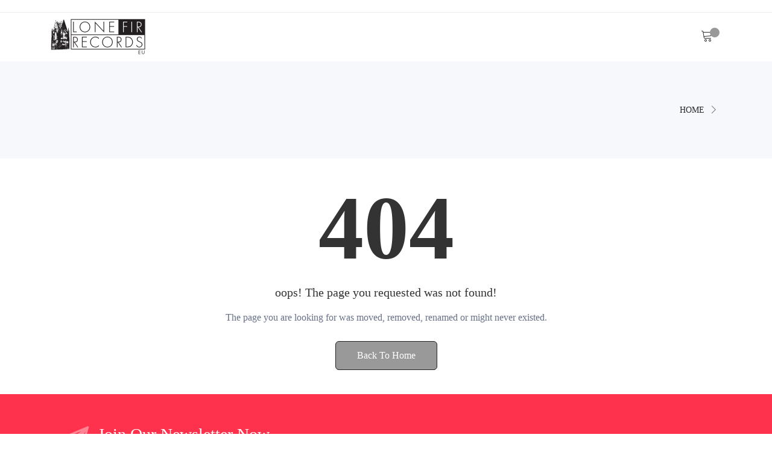

--- FILE ---
content_type: text/html; charset=UTF-8
request_url: https://lonefirrecords.eu/en/error.html
body_size: 9435
content:
    <!DOCTYPE html>
<html lang="en">
<head>
                                    
                
                                                                                                                                                                                                                                                                                                                                                                                                                                    

                    
                                        
                            
    <meta charset="utf-8">
    <meta http-equiv="X-UA-Compatible" content="IE=edge">
    <meta content="" name="author">
    <meta name="viewport" content="width=device-width, initial-scale=1">
    <meta name="description" content="UNTO OTHERS - ">
    <meta name="keywords" content="">
    <meta name="language" content="en">
    <meta name="robots" content="index,follow">
    <meta name="distribution" content="global">
    <meta property="og:image:type" content="image/jpeg">
    <meta property="og:url" content="https://lonefirrecords.eu/en/error.html">
    <meta property="og:type" content="website">
    <meta property="tplType" content="maximum">
        <meta property="og:title" content="UNTO OTHERS - ">
    <meta property="og:description" content="UNTO OTHERS - ">
    <meta property="og:image" content="http://lonefirrecords.eu/daten/merchant/8/img/logo_3.png">
    <meta property="og:image:secure_url" content="https://lonefirrecords.eu/daten/merchant/8/img/logo_3.png">
        
    <meta http-equiv="Content-Security-Policy" content="upgrade-insecure-requests">
    <title>UNTO OTHERS - </title>
                    
                                        <meta charset="utf-8">
        <meta http-equiv="X-UA-Compatible" content="IE=edge">
        <meta content="" name="author">
        <meta name="viewport" content="width=device-width, initial-scale=1">
        <meta name="description" content="">
        <meta name="keywords" content="">
        <meta name="language" content="en">
        <meta name="robots" content="index,follow">
        <meta name="distribution" content="global">
        <meta name="merchant-id" content="283-8">
            
    <style>

        img.lazy {
            display: block;
        }
    </style>
                
            <link rel="stylesheet" href="/tpl/shwi/cl_shop/css/shop_dark.min.css?1760698622">

                        
    
            <!-- Custom Merchant 8 -->
        <link rel="stylesheet"
              href="/daten/merchant/8/fonts/stylesheet.css?1760698622">

                    <link rel="stylesheet"
                  href="/daten/merchant/8/css/custom.css?1745958777">
                        <link rel="stylesheet" href="/daten/merchant/8/css/custom_2.css">
                                                            

                                    
            
                                        <link rel="stylesheet" href="/tpl/shwi/cl_shop/css/extras.css?1760698622">
        
        
                    

    
        <!-- userIp  -->
    
</head>
<body>
<!-- hier -->

                <!-- Home Popup Section -->
<div class="modal fade subscribe_popup d-none" id="onload-popup-country" tabindex="-1" role="dialog" aria-hidden="true">
    <div class="modal-dialog modal-lg modal-dialog-centered" role="document">
        <div class="modal-content">
            <div class="modal-body">
                <div class="modal-header border-bottom-0">
                    <h4 class="modal-title" id="exampleModalLabel" style="color: #000000!important;">

                    </h4>
                    <button type="button" class="btn-close" data-bs-dismiss="modal" aria-label="Close"></button>
                </div>
                <div class="row no-gutters">
                    <div class="col-sm-12">
                        <div class="popup_content">
                            <div class="popup-text">
                                <div class="heading_s4">
                                    <h4>Country Selection</h4>
                                </div>
                                <p>Please select your shipping country so we can calculate the shipping costs correctly</p>
                            </div>
                            <form method="post">
                                <div class="form-group mb-3">
                                    <label for="onload-popup-country-select" class="sr-only">Country Select</label>
                                    <select id="onload-popup-country-select" name="onload-popup-country-select" class="form-control rounded-0 first_null"
                                            required>
                                        <option value="" selected disabled>Select</option>
                                                                                                                                                                                                                                                                                                                    <option 
                                                    value="14">Austria</option>
                                                                                                                                                                                                                                                                                                                                                                <option 
                                                    value="21">Belgium</option>
                                                                                                                                                                                                                                                                                                                                                                <option 
                                                    value="38">Canada</option>
                                                                                                                                                                                                                                                                                                                                                                <option 
                                                    value="73">France</option>
                                                                                                                                                                                                                                                                                                                                                                <option 
                                                    value="81">Germany</option>
                                                                                                                                                                                                                                                                                                                                                                <option 
                                                    value="150">Netherlands</option>
                                                                                                                                                                                                                                                                                                                                                                <option 
                                                    value="195">Spain</option>
                                                                                                                                                                                                                                                                                                                                                                <option 
                                                    value="203">Sweden</option>
                                                                                                                                                                                                                                                                                                                                                                <option 
                                                    value="204">Switzerland</option>
                                                                                                                                                                                                                                                                                                                                                                <option 
                                                    value="222">United Kingdom</option>
                                                                                            <option value="" disabled>-------------------------------</option>
                                                                                                                                                                                                                                                                                                                                                                                                                                                            <option selected
                                                    value="223">United States of America</option>
                                                                                                                                                                                                                                                                                                                                                                <option 
                                                    value="2">Albania</option>
                                                                                                                                                                                                                                                                                                                                                                <option 
                                                    value="3">Algeria</option>
                                                                                                                                                                                                                                                                                                                                                                <option 
                                                    value="4">American Samoa</option>
                                                                                                                                                                                                                                                                                                                                                                <option 
                                                    value="5">Andorra</option>
                                                                                                                                                                                                                                                                                                                                                                <option 
                                                    value="6">Angola</option>
                                                                                                                                                                                                                                                                                                                                                                <option 
                                                    value="7">Anguilla</option>
                                                                                                                                                                                                                                                                                                                                                                <option 
                                                    value="8">Antarctica</option>
                                                                                                                                                                                                                                                                                                                                                                <option 
                                                    value="9">Antigua and Barbuda</option>
                                                                                                                                                                                                                                                                                                                                                                <option 
                                                    value="10">Argentina</option>
                                                                                                                                                                                                                                                                                                                                                                <option 
                                                    value="11">Armenia</option>
                                                                                                                                                                                                                                                                                                                                                                <option 
                                                    value="12">Aruba</option>
                                                                                                                                                                                                                                                                                                                                                                <option 
                                                    value="13">Australia</option>
                                                                                                                                                                                                                                                                                                                                                                <option 
                                                    value="15">Azerbaijan</option>
                                                                                                                                                                                                                                                                                                                                                                <option 
                                                    value="16">Bahamas</option>
                                                                                                                                                                                                                                                                                                                                                                <option 
                                                    value="17">Bahrain</option>
                                                                                                                                                                                                                                                                                                                                                                <option 
                                                    value="18">Bangladesh</option>
                                                                                                                                                                                                                                                                                                                                                                <option 
                                                    value="19">Barbados</option>
                                                                                                                                                                                                                                                                                                                                                                <option 
                                                    value="20">Belarus</option>
                                                                                                                                                                                                                                                                                                                                                                <option 
                                                    value="22">Belize</option>
                                                                                                                                                                                                                                                                                                                                                                <option 
                                                    value="23">Benin</option>
                                                                                                                                                                                                                                                                                                                                                                <option 
                                                    value="24">Bermuda</option>
                                                                                                                                                                                                                                                                                                                                                                <option 
                                                    value="25">Bhutan</option>
                                                                                                                                                                                                                                                                                                                                                                <option 
                                                    value="26">Bolivia</option>
                                                                                                                                                                                                                                                                                                                                                                <option 
                                                    value="27">Bosnia and Herzegowina</option>
                                                                                                                                                                                                                                                                                                                                                                <option 
                                                    value="28">Botswana</option>
                                                                                                                                                                                                                                                                                                                                                                <option 
                                                    value="29">Bouvet Island</option>
                                                                                                                                                                                                                                                                                                                                                                <option 
                                                    value="30">Brazil</option>
                                                                                                                                                                                                                                                                                                                                                                <option 
                                                    value="31">British Indian Ocean Territory</option>
                                                                                                                                                                                                                                                                                                                                                                <option 
                                                    value="32">Brunei Darussalam</option>
                                                                                                                                                                                                                                                                                                                                                                <option 
                                                    value="33">Bulgaria</option>
                                                                                                                                                                                                                                                                                                                                                                <option 
                                                    value="34">Burkina Faso</option>
                                                                                                                                                                                                                                                                                                                                                                <option 
                                                    value="35">Burundi</option>
                                                                                                                                                                                                                                                                                                                                                                <option 
                                                    value="36">Cambodia</option>
                                                                                                                                                                                                                                                                                                                                                                <option 
                                                    value="37">Cameroon</option>
                                                                                                                                                                                                                                                                                                                                                                <option 
                                                    value="39">Cape Verde</option>
                                                                                                                                                                                                                                                                                                                                                                <option 
                                                    value="40">Cayman Islands</option>
                                                                                                                                                                                                                                                                                                                                                                <option 
                                                    value="41">Central African Republic</option>
                                                                                                                                                                                                                                                                                                                                                                <option 
                                                    value="42">Chad</option>
                                                                                                                                                                                                                                                                                                                                                                <option 
                                                    value="43">Chile</option>
                                                                                                                                                                                                                                                                                                                                                                <option 
                                                    value="44">China</option>
                                                                                                                                                                                                                                                                                                                                                                <option 
                                                    value="45">Christmas Island</option>
                                                                                                                                                                                                                                                                                                                                                                <option 
                                                    value="46">Cocos (Keeling) Islands</option>
                                                                                                                                                                                                                                                                                                                                                                <option 
                                                    value="47">Colombia</option>
                                                                                                                                                                                                                                                                                                                                                                <option 
                                                    value="48">Comoros</option>
                                                                                                                                                                                                                                                                                                                                                                <option 
                                                    value="49">Congo</option>
                                                                                                                                                                                                                                                                                                                                                                <option 
                                                    value="50">Cook Islands</option>
                                                                                                                                                                                                                                                                                                                                                                <option 
                                                    value="51">Costa Rica</option>
                                                                                                                                                                                                                                                                                                                                                                <option 
                                                    value="52">Cote D&#039;Ivoire</option>
                                                                                                                                                                                                                                                                                                                                                                <option 
                                                    value="53">Croatia</option>
                                                                                                                                                                                                                                                                                                                                                                <option 
                                                    value="54">Cuba</option>
                                                                                                                                                                                                                                                                                                                                                                <option 
                                                    value="55">Cyprus</option>
                                                                                                                                                                                                                                                                                                                                                                <option 
                                                    value="56">Czech Republic</option>
                                                                                                                                                                                                                                                                                                                                                                <option 
                                                    value="57">Denmark</option>
                                                                                                                                                                                                                                                                                                                                                                <option 
                                                    value="58">Djibouti</option>
                                                                                                                                                                                                                                                                                                                                                                <option 
                                                    value="59">Dominica</option>
                                                                                                                                                                                                                                                                                                                                                                <option 
                                                    value="60">Dominican Republic</option>
                                                                                                                                                                                                                                                                                                                                                                <option 
                                                    value="61">East Timor</option>
                                                                                                                                                                                                                                                                                                                                                                <option 
                                                    value="62">Ecuador</option>
                                                                                                                                                                                                                                                                                                                                                                <option 
                                                    value="63">Egypt</option>
                                                                                                                                                                                                                                                                                                                                                                <option 
                                                    value="64">El Salvador</option>
                                                                                                                                                                                                                                                                                                                                                                <option 
                                                    value="65">Equatorial Guinea</option>
                                                                                                                                                                                                                                                                                                                                                                <option 
                                                    value="66">Eritrea</option>
                                                                                                                                                                                                                                                                                                                                                                <option 
                                                    value="67">Estonia</option>
                                                                                                                                                                                                                                                                                                                                                                <option 
                                                    value="68">Ethiopia</option>
                                                                                                                                                                                                                                                                                                                                                                <option 
                                                    value="69">Falkland Islands (Malvinas)</option>
                                                                                                                                                                                                                                                                                                                                                                <option 
                                                    value="70">Faroe Islands</option>
                                                                                                                                                                                                                                                                                                                                                                <option 
                                                    value="71">Fiji</option>
                                                                                                                                                                                                                                                                                                                                                                <option 
                                                    value="72">Finland</option>
                                                                                                                                                                                                                                                                                                                                                                <option 
                                                    value="75">French Guiana</option>
                                                                                                                                                                                                                                                                                                                                                                <option 
                                                    value="76">French Polynesia</option>
                                                                                                                                                                                                                                                                                                                                                                <option 
                                                    value="77">French Southern Territories</option>
                                                                                                                                                                                                                                                                                                                                                                <option 
                                                    value="78">Gabon</option>
                                                                                                                                                                                                                                                                                                                                                                <option 
                                                    value="79">Gambia</option>
                                                                                                                                                                                                                                                                                                                                                                <option 
                                                    value="80">Georgia</option>
                                                                                                                                                                                                                                                                                                                                                                <option 
                                                    value="82">Ghana</option>
                                                                                                                                                                                                                                                                                                                                                                <option 
                                                    value="83">Gibraltar</option>
                                                                                                                                                                                                                                                                                                                                                                <option 
                                                    value="84">Greece</option>
                                                                                                                                                                                                                                                                                                                                                                <option 
                                                    value="85">Greenland</option>
                                                                                                                                                                                                                                                                                                                                                                <option 
                                                    value="86">Grenada</option>
                                                                                                                                                                                                                                                                                                                                                                <option 
                                                    value="87">Guadeloupe</option>
                                                                                                                                                                                                                                                                                                                                                                <option 
                                                    value="88">Guam</option>
                                                                                                                                                                                                                                                                                                                                                                <option 
                                                    value="89">Guatemala</option>
                                                                                                                                                                                                                                                                                                                                                                <option 
                                                    value="90">Guinea</option>
                                                                                                                                                                                                                                                                                                                                                                <option 
                                                    value="91">Guinea-bissau</option>
                                                                                                                                                                                                                                                                                                                                                                <option 
                                                    value="92">Guyana</option>
                                                                                                                                                                                                                                                                                                                                                                <option 
                                                    value="93">Haiti</option>
                                                                                                                                                                                                                                                                                                                                                                <option 
                                                    value="94">Heard and Mc Donald Islands</option>
                                                                                                                                                                                                                                                                                                                                                                <option 
                                                    value="95">Honduras</option>
                                                                                                                                                                                                                                                                                                                                                                <option 
                                                    value="96">Hong Kong</option>
                                                                                                                                                                                                                                                                                                                                                                <option 
                                                    value="97">Hungary</option>
                                                                                                                                                                                                                                                                                                                                                                <option 
                                                    value="98">Iceland</option>
                                                                                                                                                                                                                                                                                                                                                                <option 
                                                    value="99">India</option>
                                                                                                                                                                                                                                                                                                                                                                <option 
                                                    value="100">Indonesia</option>
                                                                                                                                                                                                                                                                                                                                                                <option 
                                                    value="101">Iran (Islamic Republic of)</option>
                                                                                                                                                                                                                                                                                                                                                                <option 
                                                    value="102">Iraq</option>
                                                                                                                                                                                                                                                                                                                                                                <option 
                                                    value="103">Ireland</option>
                                                                                                                                                                                                                                                                                                                                                                <option 
                                                    value="104">Israel</option>
                                                                                                                                                                                                                                                                                                                                                                <option 
                                                    value="105">Italy</option>
                                                                                                                                                                                                                                                                                                                                                                <option 
                                                    value="106">Jamaica</option>
                                                                                                                                                                                                                                                                                                                                                                <option 
                                                    value="107">Japan</option>
                                                                                                                                                                                                                                                                                                                                                                <option 
                                                    value="108">Jordan</option>
                                                                                                                                                                                                                                                                                                                                                                <option 
                                                    value="109">Kazakhstan</option>
                                                                                                                                                                                                                                                                                                                                                                <option 
                                                    value="110">Kenya</option>
                                                                                                                                                                                                                                                                                                                                                                <option 
                                                    value="111">Kiribati</option>
                                                                                                                                                                                                                                                                                                                                                                <option 
                                                    value="112">Korea, Democratic People&#039;s Republic of</option>
                                                                                                                                                                                                                                                                                                                                                                <option 
                                                    value="113">Korea, Republic of</option>
                                                                                                                                                                                                                                                                                                                                                                <option 
                                                    value="114">Kuwait</option>
                                                                                                                                                                                                                                                                                                                                                                <option 
                                                    value="115">Kyrgyzstan</option>
                                                                                                                                                                                                                                                                                                                                                                <option 
                                                    value="116">Lao People&#039;s Democratic Republic</option>
                                                                                                                                                                                                                                                                                                                                                                <option 
                                                    value="117">Latvia</option>
                                                                                                                                                                                                                                                                                                                                                                <option 
                                                    value="118">Lebanon</option>
                                                                                                                                                                                                                                                                                                                                                                <option 
                                                    value="119">Lesotho</option>
                                                                                                                                                                                                                                                                                                                                                                <option 
                                                    value="120">Liberia</option>
                                                                                                                                                                                                                                                                                                                                                                <option 
                                                    value="121">Libyan Arab Jamahiriya</option>
                                                                                                                                                                                                                                                                                                                                                                <option 
                                                    value="122">Liechtenstein</option>
                                                                                                                                                                                                                                                                                                                                                                <option 
                                                    value="123">Lithuania</option>
                                                                                                                                                                                                                                                                                                                                                                <option 
                                                    value="124">Luxembourg</option>
                                                                                                                                                                                                                                                                                                                                                                <option 
                                                    value="125">Macau</option>
                                                                                                                                                                                                                                                                                                                                                                <option 
                                                    value="126">Macedonia, The Former Yugoslav Republic of</option>
                                                                                                                                                                                                                                                                                                                                                                <option 
                                                    value="127">Madagascar</option>
                                                                                                                                                                                                                                                                                                                                                                <option 
                                                    value="128">Malawi</option>
                                                                                                                                                                                                                                                                                                                                                                <option 
                                                    value="129">Malaysia</option>
                                                                                                                                                                                                                                                                                                                                                                <option 
                                                    value="130">Maldives</option>
                                                                                                                                                                                                                                                                                                                                                                <option 
                                                    value="131">Mali</option>
                                                                                                                                                                                                                                                                                                                                                                <option 
                                                    value="132">Malta</option>
                                                                                                                                                                                                                                                                                                                                                                <option 
                                                    value="133">Marshall Islands</option>
                                                                                                                                                                                                                                                                                                                                                                <option 
                                                    value="134">Martinique</option>
                                                                                                                                                                                                                                                                                                                                                                <option 
                                                    value="135">Mauritania</option>
                                                                                                                                                                                                                                                                                                                                                                <option 
                                                    value="136">Mauritius</option>
                                                                                                                                                                                                                                                                                                                                                                <option 
                                                    value="137">Mayotte</option>
                                                                                                                                                                                                                                                                                                                                                                <option 
                                                    value="138">Mexico</option>
                                                                                                                                                                                                                                                                                                                                                                <option 
                                                    value="139">Micronesia, Federated States of</option>
                                                                                                                                                                                                                                                                                                                                                                <option 
                                                    value="140">Moldova, Republic of</option>
                                                                                                                                                                                                                                                                                                                                                                <option 
                                                    value="141">Monaco</option>
                                                                                                                                                                                                                                                                                                                                                                <option 
                                                    value="142">Mongolia</option>
                                                                                                                                                                                                                                                                                                                                                                <option 
                                                    value="143">Montserrat</option>
                                                                                                                                                                                                                                                                                                                                                                <option 
                                                    value="144">Morocco</option>
                                                                                                                                                                                                                                                                                                                                                                <option 
                                                    value="145">Mozambique</option>
                                                                                                                                                                                                                                                                                                                                                                <option 
                                                    value="146">Myanmar</option>
                                                                                                                                                                                                                                                                                                                                                                <option 
                                                    value="147">Namibia</option>
                                                                                                                                                                                                                                                                                                                                                                <option 
                                                    value="148">Nauru</option>
                                                                                                                                                                                                                                                                                                                                                                <option 
                                                    value="149">Nepal</option>
                                                                                                                                                                                                                                                                                                                                                                <option 
                                                    value="151">Netherlands Antilles</option>
                                                                                                                                                                                                                                                                                                                                                                <option 
                                                    value="152">New Caledonia</option>
                                                                                                                                                                                                                                                                                                                                                                <option 
                                                    value="153">New Zealand</option>
                                                                                                                                                                                                                                                                                                                                                                <option 
                                                    value="154">Nicaragua</option>
                                                                                                                                                                                                                                                                                                                                                                <option 
                                                    value="155">Niger</option>
                                                                                                                                                                                                                                                                                                                                                                <option 
                                                    value="156">Nigeria</option>
                                                                                                                                                                                                                                                                                                                                                                <option 
                                                    value="157">Niue</option>
                                                                                                                                                                                                                                                                                                                                                                <option 
                                                    value="158">Norfolk Island</option>
                                                                                                                                                                                                                                                                                                                                                                <option 
                                                    value="159">Northern Mariana Islands</option>
                                                                                                                                                                                                                                                                                                                                                                <option 
                                                    value="160">Norway</option>
                                                                                                                                                                                                                                                                                                                                                                <option 
                                                    value="161">Oman</option>
                                                                                                                                                                                                                                                                                                                                                                <option 
                                                    value="162">Pakistan</option>
                                                                                                                                                                                                                                                                                                                                                                <option 
                                                    value="163">Palau</option>
                                                                                                                                                                                                                                                                                                                                                                <option 
                                                    value="164">Panama</option>
                                                                                                                                                                                                                                                                                                                                                                <option 
                                                    value="165">Papua New Guinea</option>
                                                                                                                                                                                                                                                                                                                                                                <option 
                                                    value="166">Paraguay</option>
                                                                                                                                                                                                                                                                                                                                                                <option 
                                                    value="167">Peru</option>
                                                                                                                                                                                                                                                                                                                                                                <option 
                                                    value="168">Philippines</option>
                                                                                                                                                                                                                                                                                                                                                                <option 
                                                    value="169">Pitcairn</option>
                                                                                                                                                                                                                                                                                                                                                                <option 
                                                    value="170">Poland</option>
                                                                                                                                                                                                                                                                                                                                                                <option 
                                                    value="171">Portugal</option>
                                                                                                                                                                                                                                                                                                                                                                <option 
                                                    value="172">Puerto Rico</option>
                                                                                                                                                                                                                                                                                                                                                                <option 
                                                    value="173">Qatar</option>
                                                                                                                                                                                                                                                                                                                                                                <option 
                                                    value="174">Reunion</option>
                                                                                                                                                                                                                                                                                                                                                                <option 
                                                    value="175">Romania</option>
                                                                                                                                                                                                                                                                                                                                                                <option 
                                                    value="176">Russian Federation</option>
                                                                                                                                                                                                                                                                                                                                                                <option 
                                                    value="177">Rwanda</option>
                                                                                                                                                                                                                                                                                                                                                                <option 
                                                    value="178">Saint Kitts and Nevis</option>
                                                                                                                                                                                                                                                                                                                                                                <option 
                                                    value="179">Saint Lucia</option>
                                                                                                                                                                                                                                                                                                                                                                <option 
                                                    value="180">Saint Vincent and the Grenadines</option>
                                                                                                                                                                                                                                                                                                                                                                <option 
                                                    value="181">Samoa</option>
                                                                                                                                                                                                                                                                                                                                                                <option 
                                                    value="182">San Marino</option>
                                                                                                                                                                                                                                                                                                                                                                <option 
                                                    value="183">Sao Tome and Principe</option>
                                                                                                                                                                                                                                                                                                                                                                <option 
                                                    value="184">Saudi Arabia</option>
                                                                                                                                                                                                                                                                                                                                                                <option 
                                                    value="185">Senegal</option>
                                                                                                                                                                                                                                                                                                                                                                <option 
                                                    value="186">Seychelles</option>
                                                                                                                                                                                                                                                                                                                                                                <option 
                                                    value="187">Sierra Leone</option>
                                                                                                                                                                                                                                                                                                                                                                <option 
                                                    value="188">Singapore</option>
                                                                                                                                                                                                                                                                                                                                                                <option 
                                                    value="189">Slovakia (Slovak Republic)</option>
                                                                                                                                                                                                                                                                                                                                                                <option 
                                                    value="190">Slovenia</option>
                                                                                                                                                                                                                                                                                                                                                                <option 
                                                    value="191">Solomon Islands</option>
                                                                                                                                                                                                                                                                                                                                                                <option 
                                                    value="192">Somalia</option>
                                                                                                                                                                                                                                                                                                                                                                <option 
                                                    value="193">South Africa</option>
                                                                                                                                                                                                                                                                                                                                                                <option 
                                                    value="194">South Georgia and the South Sandwich Islands</option>
                                                                                                                                                                                                                                                                                                                                                                <option 
                                                    value="196">Sri Lanka</option>
                                                                                                                                                                                                                                                                                                                                                                <option 
                                                    value="197">St. Helena</option>
                                                                                                                                                                                                                                                                                                                                                                <option 
                                                    value="198">St. Pierre and Miquelon</option>
                                                                                                                                                                                                                                                                                                                                                                <option 
                                                    value="199">Sudan</option>
                                                                                                                                                                                                                                                                                                                                                                <option 
                                                    value="200">Suriname</option>
                                                                                                                                                                                                                                                                                                                                                                <option 
                                                    value="201">Svalbard and Jan Mayen Islands</option>
                                                                                                                                                                                                                                                                                                                                                                <option 
                                                    value="202">Swaziland</option>
                                                                                                                                                                                                                                                                                                                                                                <option 
                                                    value="205">Syrian Arab Republic</option>
                                                                                                                                                                                                                                                                                                                                                                <option 
                                                    value="206">Taiwan</option>
                                                                                                                                                                                                                                                                                                                                                                <option 
                                                    value="207">Tajikistan</option>
                                                                                                                                                                                                                                                                                                                                                                <option 
                                                    value="208">Tanzania, United Republic of</option>
                                                                                                                                                                                                                                                                                                                                                                <option 
                                                    value="209">Thailand</option>
                                                                                                                                                                                                                                                                                                                                                                <option 
                                                    value="210">Togo</option>
                                                                                                                                                                                                                                                                                                                                                                <option 
                                                    value="211">Tokelau</option>
                                                                                                                                                                                                                                                                                                                                                                <option 
                                                    value="212">Tonga</option>
                                                                                                                                                                                                                                                                                                                                                                <option 
                                                    value="213">Trinidad and Tobago</option>
                                                                                                                                                                                                                                                                                                                                                                <option 
                                                    value="214">Tunisia</option>
                                                                                                                                                                                                                                                                                                                                                                <option 
                                                    value="215">Turkey</option>
                                                                                                                                                                                                                                                                                                                                                                <option 
                                                    value="216">Turkmenistan</option>
                                                                                                                                                                                                                                                                                                                                                                <option 
                                                    value="217">Turks and Caicos Islands</option>
                                                                                                                                                                                                                                                                                                                                                                <option 
                                                    value="218">Tuvalu</option>
                                                                                                                                                                                                                                                                                                                                                                <option 
                                                    value="219">Uganda</option>
                                                                                                                                                                                                                                                                                                                                                                <option 
                                                    value="220">Ukraine</option>
                                                                                                                                                                                                                                                                                                                                                                <option 
                                                    value="221">United Arab Emirates</option>
                                                                                                                                                                                                                                                                                                                                                                <option 
                                                    value="224">United States Minor Outlying Islands</option>
                                                                                                                                                                                                                                                                                                                                                                <option 
                                                    value="225">Uruguay</option>
                                                                                                                                                                                                                                                                                                                                                                <option 
                                                    value="226">Uzbekistan</option>
                                                                                                                                                                                                                                                                                                                                                                <option 
                                                    value="227">Vanuatu</option>
                                                                                                                                                                                                                                                                                                                                                                <option 
                                                    value="228">Vatican City State (Holy See)</option>
                                                                                                                                                                                                                                                                                                                                                                <option 
                                                    value="229">Venezuela</option>
                                                                                                                                                                                                                                                                                                                                                                <option 
                                                    value="230">VietNam</option>
                                                                                                                                                                                                                                                                                                                                                                <option 
                                                    value="231">Virgin Islands (British)</option>
                                                                                                                                                                                                                                                                                                                                                                <option 
                                                    value="232">Virgin Islands (U.S.)</option>
                                                                                                                                                                                                                                                                                                                                                                <option 
                                                    value="233">Wallis and Futuna Islands</option>
                                                                                                                                                                                                                                                                                                                                                                <option 
                                                    value="234">Western Sahara</option>
                                                                                                                                                                                                                                                                                                                                                                <option 
                                                    value="235">Yemen</option>
                                                                                                                                                                                                                                                                                                                                                                <option 
                                                    value="236">Serbia</option>
                                                                                                                                                                                                                                                                                                                                                                <option 
                                                    value="237">Zaire</option>
                                                                                                                                                                                                                                                                                                                                                                <option 
                                                    value="238">Zambia</option>
                                                                                                                                                                                                                                                                                                                                                                <option 
                                                    value="239">Zimbabwe</option>
                                                                                                                                                                                                                                                                                                                                                                <option 
                                                    value="245">Montenegro</option>
                                                                                                                                                                                                                                                                                                                                                                <option 
                                                    value="246">Afghanistan</option>
                                                                                                                                                                                                                                                                                                                                                                <option 
                                                    value="247">Northern Ireland</option>
                                                                                                                        </select>
                                </div>
                                <div class="form-group mb-3">
                                    <button class="btn btn-fill-line btn-block text-uppercase rounded-0"
                                            type="button" id="onload-popup-country-save-btn">SAVE</button>
                                </div>
                            </form>
                        </div>
                    </div>
                </div>
            </div>
        </div>
    </div>
</div>
<!-- End Screen Load Popup Section -->

<div class="background"></div>
<div id="app-container"></div>
    <!--<header class="header_wrap fixed-top header_with_topbar">-->
<header class="header_wrap fixed-top dd_dark_skin  content_menu ">
                                <div class="top-header dark_skin ">
        <div class="container">
            <div class="row align-items-center">
                                                <div class="col-md-6">
                    
                        <div class="d-flex align-items-center justify-content-center justify-content-md-start">
                                                                                                            </div>
                                    </div>
                <div class="col-md-6">
                    <div class="text-center text-md-right">
                                            </div>
                </div>
            </div>
        </div>
    </div>

                                            <div class="bottom_header dark_skin dark_menu main_menu_uppercase">
        <div class="container">
            <nav class="navbar navbar-expand-lg">
                                                                                                                                                    <a class="navbar-brand" href="/en/" target="_self">
                                                    <img class="logo_light" src="/daten/merchant/8/img/logo_3.png" alt="logo">
                            <img class="logo_dark" src="/daten/merchant/8/img/logo_3.png" alt="logo">
                                            </a>
                                <button class="navbar-toggler" type="button" data-bs-toggle="collapse"
                        data-bs-target="#navbarSupportedContent" aria-expanded="false">
                    <span class="ti-menu"></span>
                </button>
                <div class="collapse navbar-collapse justify-content-end "
                     id="navbarSupportedContent">
                    <ul class="navbar-nav">
                                                                    </ul>
                </div>
                <ul class="navbar-nav attr-nav align-items-center">
                                        <li id="tempCart" class="dropdown cart_dropdown"><span class="nav-link cart_trigger"><i
                                    class="linearicons-cart"></i><span class="cart_count"></span></span>

                    </li>
                </ul>
            </nav>
        </div>
    </div>


                                </header>
    
<!-- END HEADER -->
                
                            <div class="header_sticky_bar2" style="display: none;"></div>
        <!-- START SECTION BREADCRUMB -->
                    <div class="breadcrumb_section bg_gray page-title-mini">
                <div class="container"><!-- STRART CONTAINER -->
                    <div class="row align-items-center">
                                                        <div class="col-md-8">
                                    <div class="page-title">
                                                                                                                                                                                                                                                                                                <div style="padding-top: 20px"><h1></h1></div>
                                        
                                    </div>
                                </div>
                                <div class="col-md-4">
                                    <ol class="breadcrumb justify-content-md-end">
                                        <li class="breadcrumb-item"><a href="/en/">HOME</a></li>
                                                                                                                                                                                                                                                                <li class="breadcrumb-item active"><a
                                                            href="/en//">
                                                    </a>
                                                </li>
                                                                                                                        </ol>
                                </div>
                                                
                    </div>
                </div><!-- END CONTAINER-->
            </div>
            <!-- END SECTION BREADCRUMB -->
            
            
    

    <input type="hidden" id="menuId" value="">
    <div class="section main">
        <div class="container">
            <div class="row">
                <div class="col-12">
                    <div class="main_content">
                                    
                                <div class="main_content">

        <!-- START 404 SECTION -->
        <div class="section">
            <div class="error_wrap">
                <div class="container">
                    <div class="row align-items-center justify-content-center">
                        <div class="col-lg-6 col-md-10 order-lg-first">
                            <div class="text-center">
                                <div class="error_txt">404</div>
                                <h5 class="mb-2 mb-sm-3">oops! The page you requested was not found!</h5>
                                <p>The page you are looking for was moved, removed, renamed or might never existed.</p>
                                                                <a href="/en/" class="btn btn-fill-out">Back To Home</a>
                            </div>
                        </div>
                    </div>
                </div>
            </div>
        </div>
        <!-- END 404 SECTION -->
    </div>
                    </div>
                </div>
            </div>
        </div>
    </div>
        
        


                            <!-- START SECTION SUBSCRIBE NEWSLETTER -->
        <div class="section bg_default small_pt small_pb bg_newsletter">
            <div class="container">
                                <div class="row align-items-center">
                    <div class="col-md-12">
                        <div class="newsletter_text text_white">
                            <h3>Join Our Newsletter Now</h3>
                        </div>
                    </div>

                    <div class="col-md-6" style="padding-top:20px">
                        <div class="form-group mb-3 newsletter_form2" style="position: relative">
                            <input id="nlEmail" type="text" required="" class="form-control rounded-0"
                                   placeholder="E-mail">
                            <button id="nlSend" class="btn btn-dark rounded-0" name="nlSend">
                                Subscribe
                            </button>
                            <div class="clearfix small_divider"></div>

                            <div class="col-md-12">
                                <div class="row">
                                    <div class="col-md-6" style="padding-right: 8px;">
                                        <input id="nlFirst" type="text" required="" class="form-control rounded-0"
                                               placeholder="First name">
                                    </div>
                                    <div class="col-md-6" style="padding-left: 8px;">
                                        <input id="nlLast" type="text" required="" class="form-control rounded-0"
                                               placeholder="Last name">
                                    </div>
                                </div>
                            </div>
                        </div>

                    </div>
                    <div class="col-md-6">
                        <div class="form-group mb-3">
                            <div class="chek-form">
                                <div id="nlTextInfo" class="custome-checkbox">
                                    <p>
                                        <span><span style="text-decoration:underline;"><strong>Join our mailing list NOW and get a 5,- € discount on your next order!</strong></span><br /><br />I herewith allow Victorious Merch GmbH to send me news about their services and products by e-mail. I can unsubscribe from this newsletter at any time. There is an unsubscription link at the bottom of every newsletter. I am at least 16 years old and have read and accepted the <a id="agb" href="/en/agb/">General terms and conditions</a>.<br /><br />More info about our mail sending service provider and personalized evaluations you will find in our <a id="privacy" href="/en/datenschutz/">Privacy Policy</a>.</span>
                                    </p>
                                </div>
                            </div>
                        </div>
                    </div>
                </div>
                            </div>
        </div>
    
                        <!-- START FOOTER -->
        <footer class="">
        <div class="footer_top small_pt pb_20">

            <div class="container">
                                                <div class="row">
                    <div class="col-lg-4 col-md-12 col-sm-12">
                        <div class="widget">
                            <!--
                            
                            
                                                        -->

                                                            <div class="footer_logo">
                                                                                                                                                                                                    <a href="/en/" ><img
                                                    class="lazy"
                                                    src="/daten/merchant/8/img/logo_3.png"
                                                    alt="logo"></a>
                                                                    </div>
                                                        <p class="mb-3">Merchandise handled by Victorious Merch GmbH</p>
                                                        <ul class="contact_info">
                                <li>
                                    <i class="ti-location-pin"></i>
                                                                            <p>Schulstr. 11
                                            , 73084 Salach</p>
                                    
                                </li>
                                <li>
                                    <i class="ti-email"></i>
                                                                            <a href="mailto:info@victoriousmerch.de">info@victoriousmerch.de</a>
                                                                    </li>
                                <li>
                                    <i class="ti-mobile"></i>
                                    <a href="/en/kontakt/"
                                       target="_blank">+49 7162 30 50 815</a>
                                </li>
                            </ul>
                        </div>
                    </div>
                    <div class="col-lg-2 col-md-4 col-sm-6">
                        <div class="widget">
                                                                                                                    <h6 class="widget_title">Useful Links</h6>
                            <ul class="widget_links">
                                
                                    
                                                                        
                                        <li><a href="/en/shipment/">Shipment and payment details</a></li>
                                                                    
                                    
                                                                        
                                        <li><a href="/en/impressum/">Imprint</a></li>
                                                                    
                                    
                                                                        
                                        <li><a href="/en/widerufsrecht/">Withdrawal</a></li>
                                                                    
                                    
                                                                        
                                        <li><a href="/en/datenschutz/">Privacy Policy</a></li>
                                                                    
                                    
                                                                        
                                        <li><a href="/en/agb/">General terms and conditions</a></li>
                                                                    
                                    
                                                                        
                                        <li><a href="/en/kontakt/">Contact</a></li>
                                                                    
                                    
                                        <li><a href="/en/barrierefreiheitserklaerung/">Declaration of accessibility</a></li>

                                                                                                                                                                        
                            </ul>
                        </div>
                    </div>

                    <div class="col-lg-2 col-md-4 col-sm-6">
                        <div class="widget">
                            
                        </div>
                    </div>
                    <div class="col-lg-4 col-md-4 col-sm-12">
                        
                                                    <div class="widget">
                                                                <h6 class="widget_title">Social</h6>
                                                                <ul class="social_icons">
                                                                            <li><a href="https://www.facebook.com/" target="_blank"
                                               class="<!-- sc_facebook-->"><i
                                                        class="ti-facebook"></i></a>
                                        </li>
                                                                                                                <li><a href="https://twitter.com/" target="_blank"
                                               class="<!-- sc_twitter-->"><i
                                                        class="ti-twitter"></i></a>
                                        </li>
                                                                                                                                                    <li><a href="https://www.youtube.com/watch?v=" target="_blank"
                                               class="<!-- sc_youtube-->"><i
                                                        class="ti-youtube"></i></a>
                                        </li>
                                                                                                                <li><a href="https://www.instagram.com/" target="_blank"
                                               class="<!-- sc_instagram-->"><i
                                                        class="ti-instagram"></i></a>
                                        </li>
                                                                                                                                                                                </ul>
                                                            </div>
                                            </div>

                </div>
            </div>
        </div>

                <div class="bottom_footer border-top-tran">
            <div class="container">
                <div class="row">
                                        <div class="col-md-6">
                        <p class="text-center text-md-left mb-md-0">© 2025 All Rights Reserved by Victorious Merch GmbH</p>
                    </div>
                    <div class="col-lg-6">
                        <ul class="footer_payment text-center text-md-right">
                                                            <li><a href="/"><img
                                                style="max-height: 33px"
                                                src="/daten/extras/img/vorkasse.png" alt="visa"></a>
                                </li>
                                                                                        <li><a href="/"><img
                                                style="max-height: 33px"
                                                src="/daten/extras/aufbau/images/payment/cc_logo-1.png" alt="credit"></a>
                                </li>
                                                                                                                    <li><a href="/"><img
                                                style="max-height: 33px"
                                                src="/daten/extras/aufbau/images/payment/de-pp-logo-100px.png" alt="paypal"></a>
                                </li>
                            
                            
                        </ul>
                    </div>
                </div>
            </div>
        </div>
    </footer>
    <!-- END FOOTER -->

    
        <!-- Latest jQuery -->
    <script src="/tpl/shwi/assets/js/jquery-3.6.0.min.js"></script>

    <!-- Latest compiled and minified Bootstrap -->
    
    <script src="/tpl/shwi/cl_shop/assets/bootstrap5/js/bootstrap.bundle.min.js"></script>

    
            <script src="/tpl/shwi/assets/js/jquery.fitvids.js"></script>
        <script src="/tpl/shwi/cl_shop/js/combinedJquery.min.js?1760043664"></script>
        <!-- scripts js -->
    

    <script src=/tpl/shwi/cl_shop/js/translationsLoader.js?1762729111></script>

    <!-- CLOUSO -->
    <!--
<script src="/tpl/shwi/cl_shop/js/anger.min.js"></script>
-->

    <script src="/tpl/shwi/cl_shop/js/anger.min.js?1745759778"></script>

    
                    <script src="/tpl/shwi/cl_shop/js/shop.js?1768070535"></script>
            <script src="/tpl/shwi/cl_shop/js/registeredUser.js?1763568779"></script>
            <script src="/tpl/shwi/cl_shop/js/personalize.js?1764610046"></script>
                                        <script src="/tpl/shwi/cl_shop/js/newsletter.js?1744793104"></script>
                                            

    
    

    
        
        

    

    <script>
        $(function () {
            $('.lazy').Lazy();
        });

        $('.lazy').Lazy({
            // your configuration goes here
            //scrollDirection: 'vertical',
            //effect: 'fadeIn',
            visibleOnly: true,
            onError: function (element) {
                console.log('error loading ' + element.data('src'));
            }
        });

    </script>
    
        <!-- tplTyp:  -->
        
    

                           <script type="module" src="/tpl/shwi/cl_shop/js/shopExtensions.js?1760698849"></script>
    
</body>
</html>

--- FILE ---
content_type: text/css
request_url: https://lonefirrecords.eu/daten/merchant/8/css/custom.css?1745958777
body_size: 705
content:
/**
von shwi
 */

body {
    font-family: "Times New Roman", Times, serif;
    color:  #333333;!important;

}

h1, h2, h3, h4, h5, h6 {
    font-family: "Times New Roman", Times, serif;
    color:  #333333;!important;
}

.cart_count, .wishlist_count {
    background-color:#999999;
    color: #0b0b0b;
}
.navbar-brand span {
    letter-spacing: 0.5em;
    font-weight: 700;
    color: #999999;

    /*  display: none; */
}

.btn-fill-out::before, .btn-fill-out::after {
    background-color: #999999;
    color: #fff !important;
}
.btn-fill-out {
    background-color: transparent;
    border: 1px solid #999999;
}

.price{
    color: #0b0b0b!important;
}

.btn-fill-out:hover {
    color: #FFFFFF !important;
}

a:hover {
    color: #999999 !important;
}

.footer_payment{
    display: none;
}

.custome-checkbox input[type="checkbox"]:checked + .form-check-label::before{
    background-color: #0b0b0b;
    border-color: #0b0b0b;
}

.btn-fill-out:hover
.order_complete i {
    color: #999999;
    font-size: 80px;
    margin-bottom: 20px;
}

.indicators_style1 li.active, .indicators_style2 li.active {
    background-color: #0b0b0b;
}

.indicators_style2 li.active::before, .indicators_style1 li.active::before {
    border-color: #0b0b0b;
}

.banner_content2 h2 {
    font-size: 55px;
   /* color: #fff;!important; */
}

@media screen and (max-width: 767px) {
    .banner_content2 h2 {
        font-size: 18px;
        /* color: #fff;!important; */
    }

}
.carousel-indicators{
    display: none;
}

.btn-border-fill {
    border: 1px solid #000!important;
    color: #000!important;

}

.btn-border-fill::before, .btn-border-fill::after {
    background-color: #000;
}

.contact_style3 .contact_icon {
    border: 1px solid #999999;
}
.contact_style3 .contact_icon::before {
    background-color: #fff;
    color: #000!important;
}

.contact_style3:hover .contact_icon i {
    color: #000!important;

}

.contact_icon i {

    color: #fff;
}

.product_sort_info{
    display: none;
}

.order_complete i {
    color: #999999!important;

}

.product_action_box_div a, .product_action_box_price, .foreign_price_list {
    text-decoration: none!important;
    color: #000000!important;
}
.product_action_box_div a:hover {
    text-decoration: underline!important;
}

.product, .product_wrap {
    background-color: transparent!important;
}



--- FILE ---
content_type: text/css
request_url: https://lonefirrecords.eu/daten/merchant/8/css/custom_2.css
body_size: 627
content:
/**
von shwi
 */

body {
    font-family: "Times New Roman", Times, serif;
    color:  #333333;!important;

}

h1, h2, h3, h4, h5, h6 {
    font-family: "Times New Roman", Times, serif;
    color:  #333333;!important;
}

.cart_count, .wishlist_count {
    background-color:#999999;
    color: #0b0b0b;
}
.navbar-brand span {
    letter-spacing: 0.5em;
    font-weight: 700;
    color: #999999;

    /*  display: none; */
}


.btn-fill-out::before, .btn-fill-out::after {
    background-color: #999999;
    color: #fff !important;
}
.btn-fill-out {
    background-color: transparent;
    border: 1px solid #999999;
}

.price{
    color: #0b0b0b!important;
}

.btn-fill-out:hover {
    color: #FFFFFF !important;
}

a:hover {
    color: #999999 !important;
}

.footer_payment{
    display: none;
}

.custome-checkbox input[type="checkbox"]:checked + .form-check-label::before{
    background-color: #0b0b0b;
    border-color: #0b0b0b;
}

.btn-fill-out:hover
.order_complete i {
    color: #999999;
    font-size: 80px;
    margin-bottom: 20px;
}

.indicators_style1 li.active, .indicators_style2 li.active {
    background-color: #0b0b0b;
}

.indicators_style2 li.active::before, .indicators_style1 li.active::before {
    border-color: #0b0b0b;
}

.banner_content2 h2 {
    font-size: 55px;
   /* color: #fff;!important; */
}

@media screen and (max-width: 767px) {
    .banner_content2 h2 {
        font-size: 18px;
        /* color: #fff;!important; */
    }

}
.carousel-indicators{
    display: none;
}

.btn-border-fill {
    border: 1px solid #000!important;
    color: #000!important;

}

.btn-border-fill::before, .btn-border-fill::after {
    background-color: #000;
}

.contact_style3 .contact_icon {
    border: 1px solid #999999;
}
.contact_style3 .contact_icon::before {
    background-color: #fff;
    color: #000!important;
}

.contact_style3:hover .contact_icon i {
    color: #000!important;

}

.contact_icon i {

    color: #fff;
}

.product_sort_info{
    display: none;
}

.order_complete i {
    color: #999999!important;

}



--- FILE ---
content_type: text/css
request_url: https://lonefirrecords.eu/tpl/shwi/cl_shop/css/extras.css?1760698622
body_size: 860
content:
/**
  Video
 */

.overlap_video {
   /* margin-bottom: -50px; */
    z-index: 9;
}

.video_box {
    position: relative;
    margin-top: 20px;
}

.radius_box_10, .radius_box_10::before {
    border-radius: 10px;
}

.overflow_hide {
    overflow: hidden;
}

.fadeInUp {
    -webkit-animation-name: fadeInUp;
    animation-name: fadeInUp;
}

.animated {
    -webkit-animation-duration: 1s;
    animation-duration: 1s;
    -webkit-animation-fill-mode: both;
    animation-fill-mode: both;
}

.overlay_bg2::before {
    background-color: rgba(0, 0, 0, 0.5);
    bottom: 0;
    content: "";
    left: 0;
    position: absolute;
    right: 0;
    top: 0;
}

.radius_box_10, .radius_box_10::before {
    border-radius: 10px;
}

.video_play {
    position: absolute;
    right: 0;
    display: table;
    left: 50%;
    top: 50%;
    -moz-transform: translateY(-50%) translateX(-50%);
    -webkit-transform: translateY(-50%) translateX(-50%);
    transform: translateY(-50%) translateX(-50%);
    text-align: center;
}

.video_play span {
    display: block;
    font-size: 24px;
    font-weight: bold;
    padding-top: 10px;
    color: #fff;
}

.video_play img {
    max-width: 100px;
}

.video_box img {
    width: 100%;
}

.bounce_img {
    -webkit-animation: bounce_img 1.5s ease-in-out 0s infinite alternate;
    animation: bounce_img 1.5s ease-in-out 0s infinite alternate;
}

/**
emed youtubr
 */

.embed-youtube {
    background-color: #000;
    margin-bottom: 30px;
    position: relative;
    padding-top: 56.25%;
    overflow: hidden;
    cursor: pointer;
}

.embed-youtube img {
    width: 100%;
    top: -16.84%;
    left: 0;
    opacity: 0.7;
}

.embed-youtube .embed-youtube-play {
    width: 68px;
    height: 48px;
    background-color: #333;
    box-shadow: 0 0 30px rgba(0, 0, 0, 0.6);
    z-index: 1;
    opacity: 0.8;
    border-radius: 6px;
}

.embed-youtube .embed-youtube-play:before {
    content: "";
    border-style: solid;
    border-width: 15px 0 15px 26.0px;
    border-color: transparent transparent transparent #fff;
}

.embed-youtube img,
.embed-youtube .embed-youtube-play {
    cursor: pointer;
}

.embed-youtube img,
.embed-youtube iframe,
.embed-youtube .embed-youtube-play,
.embed-youtube .embed-youtube-play:before {
    position: absolute;
}

.embed-youtube .embed-youtube-play,
.embed-youtube .embed-youtube-play:before {
    top: 50%;
    left: 50%;
    transform: translate3d(-50%, -50%, 0);
}

.embed-youtube iframe {
    height: 100%;
    width: 100%;
    top: 0;
    left: 0;
}

.embed-youtube .embed-youtube-play:hover {
    background-color: #f00;
}

.w-20 {
    width: 20% !important;
}

.w-15 {
    width: 15% !important;
}
@media (max-width: 990px) {
    #temp-wk-table .table th:nth-child(1),
    #temp-wk-table .table td:nth-child(1) {
        display: none;
    }
}
@media (max-width: 500px) {
    #temp-wk-table .table th:nth-child(1),
    #temp-wk-table .table td:nth-child(1),
    #temp-wk-table .table th:nth-child(3),
    #temp-wk-table .table td:nth-child(3) {
        display: none;
    }
}

--- FILE ---
content_type: application/javascript
request_url: https://lonefirrecords.eu/tpl/shwi/cl_shop/js/newsletter.js?1744793104
body_size: 473
content:
$("#nlSend").on("click", function () {
    $('.has-danger').removeClass("has-danger");
    $('.form-control-feedback').remove();

    var arr = {
        action: "nlRegister",
        nlEmail: $("#nlEmail").val(),
        nlFirst: $("#nlFirst").val(),
        nlLast: $("#nlLast").val()
    };

    $.ajax({
        type: 'POST',
        url: '/ajaxrequest/',
        async: false,
        data: JSON.stringify(arr),
        contentType: 'application/json; charset=utf-8',

        success: function (resp) {

            if (resp.statusCode == 500) {
                newsletterError(resp.data)
            } else {

                if (resp.status == "error") {
                    newsletterError(resp.data);
                }
                if (resp.data.status == "success") {
                    sweetAlertDialog2("erfolgreich", resp.data.message.message, "success", "bottom-end", false);
                    $("#nlEmail").val("");
                    $("#nlFirst").val("");
                    $("#nlLast").val("");
                }
            }
        }
    });


    function newsletterError(data) {
        sweetAlertDialog2(data.error.title, data.error.message, data.error.icon, "center", true);
        if (data.error.action == "reload") {
            setTimeout(function () {
                location.reload();
            }, 2000);
        }

    }

});

--- FILE ---
content_type: application/javascript
request_url: https://lonefirrecords.eu/daten/merchant/1/js/translations.js?1760698622
body_size: 240
content:
let translations = {
    kundAus: 283,
    publicKeySeatsTest: "",
    publicKeySeatsLive: "",
    en: {
        textTest: 'EN Test Text läuft',
        article: {
            property: {
                9999: {
                    initMessage: {
                        active: true,
                        button: "understood",
                        title: "Please Note",
                        text: "TEXT!"
                    }
                },
            }
        },
        initButton: "understood",
        initTitle: "Please Note",
        initText: "TEXT"
    },
    de: {
        textTest: 'Test Text läuft',
        article: {
            property: {
                9999: {
                    initMessage: {
                        active: true,
                        button: "verstanden",
                        title: "Hinweis",
                        text: "TEST TEXT\n"
                    }
                }
            }
        },
        initButton: "verstanden",
        initTitle: "Hinweis",
        initText: "TEST TEXT"
    }
};

export default translations; // Für ES6 Umgebung


--- FILE ---
content_type: application/javascript
request_url: https://lonefirrecords.eu/tpl/shwi/cl_shop/js/shop.js?1768070535
body_size: 17548
content:
function getCookie(cname) {

    var name = cname + "=";
    var decodedCookie = decodeURIComponent(document.cookie);
    var ca = decodedCookie.split(';');
    for (var i = 0; i < ca.length; i++) {
        var c = ca[i];
        while (c.charAt(0) == ' ') {
            c = c.substring(1);
        }
        if (c.indexOf(name) == 0) {
            return c.substring(name.length, c.length);
        }
    }
    return "";
}

function writeValueInput(name, value, isCart = true) {

    if ($('#nlWkCheck').length && name == "nlWkCheck") {
        const nlWkCheck = document.querySelector('#nlWkCheck');
        var value = nlWkCheck.checked;
        //console.log(nlWkCheck.checked + "###");
    }

    if ($('#nlCheck').length && name == "nlCheck") {
        const nlCheck = document.querySelector('#nlCheck');
        var value = nlCheck.checked;
        //console.log(nlWkCheck.checked + "###");
    }


    var arr = {
        action: "writeAddressSession",
        valueName: name,
        valueVal: value,
    };

    $.ajax({
        type: 'POST',
        url: '/ajaxrequest/',
        async: true,
        data: JSON.stringify(arr),
        contentType: 'application/json; charset=utf-8',
        success: function (data) {
            // Selektiere das Select-Feld basierend auf dem Namen
            // Überprüfung und Bereinigung für .is-invalid Felder
            const invalidFields = document.querySelectorAll('#accordion .is-invalid');

            let invalidAndEmptyExist = false;

            invalidFields.forEach((field) => {
                if (!field.value.trim()) { // Prüfen, ob das Feld keinen Inhalt hat
                    invalidAndEmptyExist = true;
                } else {
                    field.classList.remove('is-invalid'); // Klasse is-invalid entfernen, wenn das Feld gefüllt ist
                }
            });

            if (invalidAndEmptyExist) {
                //  console.log('Es gibt mindestens ein ungültiges und leeres Feld im Accordion.');
            } else {
                //  console.log('Es gibt keine ungültigen und leeren Felder im Accordion.');
            }

// Überprüfung und Bereinigung für die gegebene Struktur
            const inputField = $(`input[name="${name}"]`);

            if (inputField.length) {
                // Entferne die Klasse 'is-invalid' nur von diesem Feld
                inputField.removeClass('is-invalid');

                // Entferne 'has-danger' von dem Container (falls vorhanden)
                const formGroup = inputField.closest('.form-group');
                if (formGroup.length) {
                    formGroup.removeClass('has-danger');

                    // OPTIONAL: Verstecke Feedback-Text
                    const feedback = formGroup.find('.form-control-feedback');
                    if (feedback.length) {
                        feedback.hide(); // Oder alternativ: feedback.remove();
                    }
                }
            } else {
                //  console.warn(`Kein Feld mit dem Namen "${name}" gefunden.`);
            }

            if ($('#accountAddressesEdit').length) {

            } else {
                if (name == "country" || name == "shipping_country") {
                    if (isCart === true) {
                        updateCartValues();
                    }
                }
            }

        }

    });

}


function articleSelectProperty(propertyId) {

    $(".product_size_switch ").attr("style", "display:none");
    $(".price ").attr("style", "display:none");
    $(".variant_active").removeClass("variant_active");
    $("#variantsOfProperty_" + propertyId).attr("style", "display:block");
    $("#variantsOfProperty_" + propertyId + " span:first-child").addClass("variant_active");
    $(".price").attr("style", "display:none");
    $(".priceForeign").attr("style", "display:none");
    $("#variant_price_" + $("#variantsOfProperty_" + propertyId + " span:first-child").data("variantid")).attr("style", "");
    $("#variant_price_foreign_" + $("#variantsOfProperty_" + propertyId + " span:first-child").data("variantid")).attr("style", "");
    $(".product-meta li").attr("style", "display:none");
    $("#articleNumber_" + $("#variantsOfProperty_" + propertyId + " span:first-child").data("variantid")).attr("style", "display:block");
}


function changeArticleVariant(propertyid, variantid, variantkey) {


    var arr = {
        action: "changeArticleVariant",
        articlePropertyId: propertyid,
        articleVariantId: variantid,
        articleVariantKey: variantkey
    };

    $.ajax({
        type: 'POST',
        url: '/ajaxrequest/',
        async: true,
        data: JSON.stringify(arr),
        contentType: 'application/json; charset=utf-8',
        success: function (data) {
            $("#articleQuantity").data("variantid", variantid);
            $(".on_sale").attr("style", "display:none");

            $(".price").attr("style", "display:none");
            $(".priceForeign").attr("style", "display:none");

            $("#variant_price_" + variantid).attr("style", "");
            $("#on_sale_" + variantid).attr("style", "");

            $("#variant_price_foreign_" + variantid).attr("style", "");
            $(".product-meta li").attr("style", "display:none");
            $("#articleNumber_" + variantid).attr("style", "display:block");
        }
    });
}


function addToCart(button) {

    var variantid = $(".variant_active").data("variantid");
    var quantity = $("#quantity").val();
    var ignoreRequires = +$("#ignoreRequires").val() || 0;


    var arr = {action: "addToCart", articleVariantId: variantid, articleCount: quantity, button: button, ignoreRequires: ignoreRequires};
    $.ajax({
        type: 'POST',
        url: '/ajaxrequest/',
        async: true,
        data: JSON.stringify(arr),
        contentType: 'application/json; charset=utf-8',
        success: function (res) {
            var data = parseResponse(res);

            if (data.statusCode != 500) {
                updateTempCartCount();
                if (sessionStorage.getItem('iframe') === 'true') {
                    // Weiterleitung auf /de/warenkorb/, wenn iframe aktiv ist
                    langCartLink()
                } else {
                    // Funktion tempCard("show"); ausführen, wenn keine Weiterleitung erfolgt
                    tempCard("show");
                }
                checkRequiredProperty(variantid, quantity)

                //  gtmAddToCart(data, button)
                var createUrl = 'https://' + document.domain + data.data.languagePath + '/warenkorb/';
                // sweetAlertCart(data.data.message.title, data.data.message.text, "success", "center", data.data.continueShopping, data.data.gotoCart, createUrl);

            } else {
                sweetAlertDialog2(data.error.message.title, data.error.message.text, data.error.message.icon, "center", true);
            }
        }

    });


}

function checkRequiredPropertyDocument() {
    //const result = [];
    // Alle Inputs deren ID mit "quantity_" beginnt
    $('input[id^="quantity_"]').each(function () {
        const $el = $(this);
        const val = parseInt($el.val(), 10);
        if (!isNaN(val) && val >= 1) {
            // ID-Teil nach "quantity_" extrahieren
            const id = $el.attr('id');
            const match = id.match(/^quantity_(\d+)$/);
            if (match && match[1]) {
                console.log(id + ' ' + val)
                checkRequiredProperty(Number(match[1]), Number(val))
                //         result.push(parseInt(Number (match[1]), 10));
            }
        }
    });
}

function checkRequiredProperty(targetId, quantity) {


    const $inputs = $('input[id^="requiredVariantIds-"]');
    const matchingPropertyIds = [];

    $inputs.each(function () {
        const $input = $(this);
        try {
            const variantIds = JSON.parse($input.val()); // z.B. [857,861,875]
            if (Array.isArray(variantIds) && variantIds.includes(targetId)) {
                const propertyId = $input.data('propertyid');
                matchingPropertyIds.push(propertyId);

                const $tabEl = $('#day-tab-' + propertyId);
                if ($tabEl.length) {
                    if (quantity >= 1) {

                        $tabEl
                            .removeClass('nav-link-disabled')
                            .attr('onclick', "$('html, body').animate({scrollTop: $('#propertySelect').offset().top -120}, 0);")
                            .attr('data-bs-toggle', 'tab')
                            .attr('href', '#day' + propertyId)
                            .attr('data-req-enabled', 'true');


                    } else {
                        console.log(quantity)
                        $tabEl
                            .addClass('nav-link-disabled')
                            .attr('onclick', "javascript:void(0)")
                            .removeAttr('data-bs-toggle')
                            .removeAttr('href')
                            .removeAttr('data-req-enabled');

                        checkRequiredPropertyDocument()

                    }
                }
            }

        } catch (e) {
            console.warn('Ungültiger JSON in', this.id);
        }
    });
    //console.log('Property IDs mit', targetId, ':', matchingPropertyIds);
}

function addToCartList(variantid, quantity, voucherActivate, button, change) {
    var ignoreRequires = +$("#ignoreRequires").val() || 0;

    var arr = {
        action: "addToCart",
        articleVariantId: variantid,
        articleCount: quantity,
        button: button,
        change: change,
        ignoreRequires: ignoreRequires
    };
    $.ajax({
        type: 'POST',
        url: '/ajaxrequest/',
        async: true,
        data: JSON.stringify(arr),
        contentType: 'application/json; charset=utf-8',
        success: function (res) {
            var data = parseResponse(res);

            if (data.statusCode != 500) {
                //showTempCart();
                updateTempCartCount();
                checkRequiredProperty(variantid, quantity)
                var createUrl = 'https://' + document.domain + data.data.languagePath + '/warenkorb/';

                if (data.data.message.code != 705) {
                    gtmAddToCart(data, button, change)
                } else {
                    var changeCorr = quantity - data.data.articleCount
                    change = change - changeCorr;
                    if (change > 0) {
                        gtmAddToCart(data, button, change)
                    }
                }

                if (voucherActivate == 1) {
                    var arr = {action: "voucherCode", code: $('#voucherCode').val(), checkOnly: 0};

                    devalueVoucher(arr, createUrl);

                } else {
                    if (sessionStorage.getItem('iframe') === 'true') {
                        // Weiterleitung auf /de/warenkorb/, wenn iframe aktiv ist

                        langCartLink()
                        // window.location.href = '/de/warenkorb/';
                    } else {
                        // Funktion tempCard("show"); ausführen, wenn keine Weiterleitung erfolgt
                        tempCard("show");
                    }

                }


            } else {

                sweetAlertDialog2(data.error.message.title, data.error.message.text, data.error.message.icon, "center", true);
            }
        }

    });


}

function changeArticleQuantityCart(variantid, quantity, button, change) {

    var ignoreRequires = +$("#ignoreRequires").val() || 0;

    var arr = {
        action: "addToCart",
        articleVariantId: variantid,
        articleCount: quantity,
        button: button,
        change: change,
        ignoreRequires: ignoreRequires
    };
    $.ajax({
        type: 'POST',
        url: '/ajaxrequest/',
        async: true,
        data: JSON.stringify(arr),
        contentType: 'application/json; charset=utf-8',
        success: function (res) {
            var data = parseResponse(res);

            if (data.statusCode == 500) {
                sweetAlertDialog2(data.error.message.title, data.error.message.text, data.error.message.icon, "center", true);
            } else {
                if (isDeveloper == 'true') {
                    console.log(res);
                }
                checkRequiredProperty(variantid, quantity)
                $('#quantity_' + variantid).val(data.data.articleCount);

                $('#articleTotal_' + variantid).html(new Intl.NumberFormat('de-DE', {
                    style: 'currency',
                    currency: 'EUR'
                }).format(data.data.priceTotalGross));

                updateCartValues();
                sweetAlertDialog("erfolgreich", data.data.addText, "success", "bottom-end", false);


                if (data.data.message.code != 705) {
                    gtmAddToCart(data, button, change)
                } else {
                    var changeCorr = quantity - data.data.articleCount
                    change = change - changeCorr;
                    if (change > 0) {
                        gtmAddToCart(data, button, change)
                    }
                }

            }
        }
    });

}


function updateCartValues(resType) {

    var arr = {action: "updateCartValues", resultType: resType};

    return $.ajax({
        type: 'POST',
        url: '/ajaxrequest/',
        data: JSON.stringify(arr),
        async: false,
        contentType: 'application/json; charset=utf-8',
    }).then(function (res) {
        //  console.log(res);

        var data = parseResponse(res);


        if (data.statusCode == 500) {
            sweetAlertDialog2(data.error.message.title, data.error.message.text, data.error.message.icon, "center", true);
            setTimeout(function () {
                location.reload()
            }, 2000);

        } else {
            //tempCard();
            $.each(data.article, function (index, value) {
                if (value.isFee == 1) {
                    $('#articleTotal_fee_' + value.articleVariantId).html(new Intl.NumberFormat('de-DE', {
                        style: 'currency',
                        currency: 'EUR'
                    }).format(value.priceTotalGross));
                } else {
                    $('#articleTotal_' + value.articleVariantId).html(new Intl.NumberFormat('de-DE', {
                        style: 'currency',
                        currency: 'EUR'
                    }).format(value.priceTotalGross));
                }
            });
            (function () {
                // Set gültiger IDs aus data.article
                const ids = new Set($.map(data.article, function (a) {
                    return Number(a.articleVariantId);
                }));

                $('tbody tr[data-variantid]').each(function () {
                    const domId = Number($(this).data('variantid'));
                    if (!ids.has(domId)) {
                        $(this).remove();
                        //updateCartValues(resType);

                    }
                });

            })();
            $('#totalArticleGross').html(new Intl.NumberFormat('de-DE', {
                style: 'currency',
                currency: 'EUR'
            }).format(data.totals.totalArticleGross));
            $('#shippingGross').html(new Intl.NumberFormat('de-DE', {
                style: 'currency',
                currency: 'EUR'
            }).format(data.totals.shippingGross));
            $('#totalGross').html(new Intl.NumberFormat('de-DE', {
                style: 'currency',
                currency: 'EUR'
            }).format(data.totals.totalGross));
            if (data.totals.gutscheinBrutto < 0) {
                $("#voucherField").attr("style", "");
            } else {
                $("#voucherField").attr("style", "display:none");
            }

            if ($('#voucherGross').length) {
                $('#voucherGross').html(new Intl.NumberFormat('de-DE', {
                    style: 'currency',
                    currency: 'EUR'
                }).format(data.totals.gutscheinBrutto));

            }
            if (data.totals.totalGross <= 0) {
                if ($('#sofort_payment').length) {
                    $("#sofort_payment").attr("style", "display:none");
                }
                if ($('#paypal_payment').length) {
                    $("#paypal_payment").attr("style", "display:none");
                }
                if ($('#concardis_payment').length) {
                    $("#concardis_payment").attr("style", "display:none");
                }

                $("input[type='radio']:checked").prop('checked', false);
                $('input[data-paymentid=7]').prop('checked');
                $("#prepayment_payment label").click();

            } else {
                if ($('#sofort_payment').length) {
                    $("#sofort_payment").attr("style", "display:block");
                }
                if ($('#paypal_payment').length) {
                    $("#paypal_payment").attr("style", "display:block");
                }
                if ($('#concardis_payment').length) {
                    $("#concardis_payment").attr("style", "display:block");
                }
                if ($('#concardis_payone').length) {
                    $("#concardis_payone").attr("style", "display:block");
                }
            }
            if (resType == "gtm") {
                return data
            }

        }


    });


}

function updateTempCartCount() {

    //  $('.cart_count').text($('#countTempCart').val());

}

function deleteArticle(variantid, source) {
    var arr = {action: "deleteArticle", articleVariantId: variantid, articleCount: 0};
    $.ajax({
        type: 'POST',
        url: '/ajaxrequest/',
        async: true,
        data: JSON.stringify(arr),
        contentType: 'application/json; charset=utf-8',

        success: function (res) {
            var data = parseResponse(res);

            if (source == "tempCart") {
                document.getElementById('tempCartContent').innerHTML = data;
                updateTempCartCount();
            }
            if (source == "cart") {
                updateCartValues();
            }
            sweetAlertDialog("erfolgreich", "Item successfully deleted from the shopping cart", "success", "bottom-end", false);
            //sweetAlertDialog(data.message.type, data.message.message, "success", "bottom-end", false, "");


        }
    });
}

function sweetAlertMessage(title, message, type) {
    let timerInterval

    if (title == "") {
        var title = "Hinweis";
    }
    Swal.fire({
        title: title,
        html: message,
        type: type,

    })
}


function sweetAlertCart(title, message, type, position, continueShopping, cart, path) {
    Swal.fire({
        position: position,
        type: type,
        html: message,
        backdrop: 'rgba(0,0,0,0)',
        title: title,
        timer: 3000,
        showConfirmButton: 1,
        confirmButtonText: cart,
        showCancelButton: 1,
        cancelButtonText: continueShopping,

    }).then((result) => {

        /* Read more about isConfirmed, isDenied below  */
        if (result.dismiss) {
        } else {
            $.magnificPopup.close();
            $('.zoomContainer').remove();
            $(location).attr('href', path);

        }

    })


}

function sweetAlertDialog(title, message, type, position, confirmButton, icon) {
    const Toast = Swal.mixin({
        toast: true,
        position: 'bottom-end',
        showConfirmButton: false,
        timer: 4000,
        timerProgressBar: true,
        didOpen: (toast) => {
            toast.addEventListener('mouseenter', Swal.stopTimer)
            toast.addEventListener('mouseleave', Swal.resumeTimer)
        }
    })

    Toast.fire({
        icon: type,
        title: message
    })
    /*
    Swal.fire({
        position: position,
        type: type,
        html: message,
        backdrop: 'rgba(0,0,0,0)',
        title: title,
        showConfirmButton: confirmButton,
        timer: 2000
    })*/
}

function sweetAlertDialog2(title, message, type, position, confirmButton) {


    Swal.fire({
        position: position,
        type: type,
        html: message,
        title: title,
        showConfirmButton: confirmButton,
        timer: 9000,
    })


}

function sweetAlertDialogRemember(title, message, sessionRemember, rememberType = "rememberAlert") {


    if (sessionRemember == 1) {
        sessionStorage.setItem(rememberType, '1');
    }
    if (title == "") {
        var title = "Hinweis";
    }

    Swal.fire({
        title: title,
        html: message,
        type: "warning",

        onBeforeOpen: () => {
            timerInterval = setInterval(() => {
                Swal.getContent().querySelector('strong')
                    .textContent = Swal.getTimerLeft()
            }, 100)
        },

    }).then((result) => {
        if (
            result.dismiss === Swal.DismissReason.timer
        ) {
        }
    })
}

function createUser() {


    var arr = {
        action: "createUser",
        type: "billing",
        form: "createUser"
    }
    $.ajax({
        type: 'POST',
        url: '/ajaxrequest/',
        async: true,
        data: JSON.stringify(arr),
        contentType: 'application/json; charset=utf-8',

        success: function (res) {
            var data = parseResponse(res);

            if (data.statusCode == 500) {

                $('.form-control-feedback').remove();
                if (data.showUserForm == "delivery") {

                    $("#addressRegisterdUser").toggle();
                    $("#addressRegisterdUser").removeClass("active");
                    $("#addressRegisterdUser").addClass("login_form");
                    $("#addressRegisterdUser").attr("style", "display:none");
                    $("#registeruseredit").attr("style", "display:block");

                }

                $.each(data.error.message, function (index, value) {
                    if ($("input[name='" + index + "']").val() && index != "emailMatch" && index != "emailRepeat" && index != "email" && index != "countryId" && index != "gender") {
                        writeValueInput(index, $("input[name='" + index + "']").val());
                        setTimeout(function () {
                            createUser();
                        }, 1000);
                    }

                    $("input[name='" + index + "']").parent().addClass('has-danger');
                    $("input[name='" + index + "']").parent().append('<div class="form-control-feedback">' + value + '</div>');

                    if (index == "emailMatch") {
                        var index = "emailRepeat";
                        $("input[name='" + index + "']").parent().append('<div class="form-control-feedback">' + value + '</div>');
                    }
                    if (index == "shipping_countryId") {
                        $(".shipping_select").addClass('has-danger');
                    }
                    if (index == "countryId") {
                        $(".billing_select").addClass('has-danger');
                    }

                    if (index == "gender") {
                        $("#genderDiv").append('<div class="form-control-feedback">' + value + '</div>');
                    }

                });
                sweetAlertDialog('', data.error.description, "error", "bottom-end", false, "");

            } else {

                if (data.statusCode == 201 || data.statusCode == 200) {
                    document.getElementById("wkLoader").style.display = "block"
                    sentCart();
                }
            }
        }
    });
}

function changePayment(paymentid) {
    var arr = {action: "changePayment", paymentId: paymentid};
    if (paymentid == 18 || paymentid == 12 || paymentid == 5 || paymentid == 6) {
        document.getElementById("wk_credit").style.display = "block"
    } else {
        if ($('#wk_credit').length > 0) {
            document.getElementById("wk_credit").style.display = "none"
        }
    }


    $.ajax({
        type: 'POST',
        url: '/ajaxrequest/',
        async: true,
        data: JSON.stringify(arr),
        contentType: 'application/json; charset=utf-8',
        success: function (res) {
            var data = parseResponse(res);

            if (data.statusCode == 204) {
            }
            updateCartValues();
        }
    });

}


function sentCart() {

    var paymentId = $('input[type=radio]:checked').data('paymentid');

    var arr = {
        action: "sentCart",
        send: "ja",
        referenceNumber: "",
        paymentId: paymentId
    };

    $.ajax({
        type: 'POST',
        url: '/ajaxrequest/',
        async: true,
        data: JSON.stringify(arr),
        contentType: 'application/json; charset=utf-8',

        success: function (res) {
            var data = parseResponse(res);
            if (data.statusCode == 500) {
                sweetAlertDialog(data.error.type, data.error.description, "error", "bottom-end", false, "error");
            } else {
                if (data.data.orderId > 0) {
                    if (data?.data?.notify?.paymentData?.paymentNeedAuthorisation === 1) {
                        if (data.data.notify.paymentData.paymentErrorCode >= 1) {
                            //document.getElementById("wkLoader").style.display = "none"
                            //var errorUrl = 'https://' + document.domain + data.data.languagePath + '/cart/';
                            //$(location).attr('href', errorUrl);
                            //sweetAlertDialog2(data.data.notify.paymentData.status +' '+data.data.notify.paymentData.paymentErrorCode, data.data.notify.paymentData.paymentErrorCustomerMessage, data.data.notify.paymentData.status, "center", true);
                            var errorUrl = 'https://' + document.domain + data.data.languagePath + '/payment-error/';
                            $(location).attr('href', errorUrl);
                        } else {
                            if (data.data.notify.paymentData.paymentProvider == "payone" || data.data.notify.paymentData.paymentProvider == "stripe") {
                                if (data.data.notify.paymentData.paymentProvider == "payone") {
                                    if (data.data.notify.paymentData.status == "APPROVED") {
                                        //document.getElementById("wkLoader").style.display = "none" // ist nun auf der Ordercompleted Seite!
                                        var completeUrl = 'https://' + document.domain + data.data.languagePath + '/ordercompleted/';
                                        $(location).attr('href', completeUrl);
                                    }
                                    if (data.data.notify.paymentData.status == "REDIRECT") {
                                        //document.getElementById("wkLoader").style.display = "none"
                                        //var completeUrl = 'https://' + document.domain + data.data.languagePath + '/ordercompleted/';
                                        //$(location).attr('href', completeUrl);
                                        //document.getElementById("wkLoader").style.display = "none"

                                        var createUrl = 'https://' + document.domain + data.data.languagePath + '/payment/create/';
                                        $(location).attr('href', createUrl);
                                    }
                                }

                                if (data.data.notify.paymentData.paymentProvider === "stripe") {
                                    startStripeCheckout();


                                }
                            } else {
                                var createUrl = 'https://' + document.domain + data.data.languagePath + '/payment/create/';
                                $(location).attr('href', createUrl);
                            }


                        }
                    } else {
                        //document.getElementById("wkLoader").style.display = "none"
                        var completeUrl = 'https://' + document.domain + data.data.languagePath + '/ordercompleted/';
                        $(location).attr('href', completeUrl);
                    }


                }
            }

        }
    });

}

function startStripeCheckout() {
    var wk_credit = true;
    $("#submit").prop("disabled", false);
    //console.log("stripe")
    var linkStripe = document.getElementById('submit');
    linkStripe.click();

    /*
        var arr = {
            action: "stripeUpdatePaymentIntent"
        }
        $.ajax({
            type: 'POST',
            url: '/ajaxrequest/',
            async: false,
            data: JSON.stringify(arr),
            contentType: 'application/json; charset=utf-8',
            success: function (res) {



            }
        });
    */
}

/*===================================*
13. CONTACT FORM JS
*===================================*/
$("#submitButtonContact").on("click", function (event) {
    event.preventDefault();
    var mydata = $("#contact-form").serializeJSON();
    mydata.action = 'sentContact';

    $.ajax({
        type: "POST",
        dataType: "json",
        url: "/ajaxrequest/",
        async: true,
        data: mydata,
        success: function (res) {
            var data = parseResponse(res);

            if (data.type === "error") {
                sweetAlertDialog("", data.msg, "error", "bottom-end", false, "error");

            } else {

                $("#first-name").val("");
                $("#email").val("");
                $("#phone").val("");
                $("#subject").val("");
                $("#description").val("");
               // g-recaptcha.reset();
                $("#g-recaptcha-response").val("");

                sweetAlertDialog("", data.msg, "success", "bottom-end", false, "success");
            }

        },
        error: function (xhr, textStatus) {
            alert(textStatus);
        }
    });
});


$("#submitButtonCompetition").on("click", function (event) {
    event.preventDefault();
    var mydata = $("#contact-form").serializeJSON();
    mydata.action = 'sentContact';

    $.ajax({
        type: "POST",
        dataType: "json",
        url: "/ajaxrequest/",
        async: true,
        data: mydata,
        success: function (res) {
            var data = parseResponse(res);

            if (data.type === "error") {
                sweetAlertDialog("", data.msg, "error", "bottom-end", false, "error");

            } else {
                $("#competionionform").attr("style", "display:none");
                $("#competionionform_success").attr("style", "display:block");
                $("#competitionHeader").attr("style", "display:none");
                $("#first-name").val("");
                $("#email").val("");
                $("#phone").val("");
                $("#subject").val("Competition");
                $("#description").val("Desc");
                //grecaptcha.reset();
                $("#g-recaptcha-response").val("");

                sweetAlertDialog("", data.msg, "success", "bottom-end", false, "success");
            }

        },
        error: function (xhr, textStatus) {
            alert(textStatus);
        }
    });
});


function devalueVoucher(arr, createUrl) {

    $.ajax({
        type: 'POST',
        url: '/ajaxrequest/',
        async: true,
        data: JSON.stringify(arr),
        contentType: 'application/json; charset=utf-8',
        success: function (res) {
            var resp = parseResponse(res);

            if (resp.data.statusCode == 200) {
                if (arr.checkOnly != 1) {
                    updateCartValues();
                }
                sweetAlertDialog("erfolgreich", resp.data.message.message, "success", "bottom-end", false);

                if (createUrl) {
                    $(location).attr('href', createUrl);
                }
            } else {
                if (arr.checkOnly != 1) {
                    updateCartValues();
                }
                sweetAlertDialog2(resp.data.message.title, resp.data.message.message, resp.data.message.icon, "center", true);
            }
        }
    });
}


var isDeveloper = localStorage.getItem('developer');

function gtmOrderCompleted(orderValues) {

    if (isDeveloper == 'true') {
        console.log("####")
        console.log(orderValues);
        console.log("####");
    }

    var products = orderValues.article.map(function (item) {

        // var name = item.titleMain + ' ' + item.property1Title + ' - ' + item.title;
        var name = item.titleMain + ' ' + item.property1Title + ' ' + item.articleVariantName;
        //  Full Weekend Ticket
        /*
        if (item.articleNo.includes('_gebuhr')) {
            item.articleNo = item.articleNo.replace('_gebuhr', '-fee');
            name += '';
        }
*/
        return {
            'id': item.articleNo,
            'name': name,
            'price': parseFloat(item.priceTotalGross),
            'quantity': item.quantity
        };
    });
    var coupon = orderValues.voucher;

    var paymentIdToType = {
        11: 'paypal',
        17: 'paypal',
        7: 'bank_transfer',
        13: 'bank_transfer',
        12: 'credit_card',
        18: 'credit_card',
        20: 'mobile_payment',
        21: 'mobile_payment'
    };

// Durchführen der Suche
    var paymentId = orderValues.of_Zahlungsart_f;

// Benutze die Kartierung, um den Typ zu bekommen
    var paymentType = paymentIdToType[paymentId];
    var totalValue = parseFloat(orderValues.totalGross);
    window.dataLayer = window.dataLayer || [];

    var completed = {
        'event': 'purchase',
        'ecommerce': {
            'eventId': orderValues.eventId,
            'coupon': coupon,
            'payment_type': paymentType,
            'currencyCode': 'EUR',
            'value': totalValue,
            'transaction_id': orderValues.orderId,
            'products': products
        }
    }
    if (isDeveloper == 'true') {
        console.log("completed");
        console.log(completed);
    }
    window.dataLayer.push(completed);
}

function extractInfo(element, isTable) {
    if (isTable) {
        return extractTableRowInfo(element);
    } else {
        return extractEventScheduleInfo(element);
    }
}


// Funktion zum Extrahieren von Event-Schedule Informationen
function extractEventScheduleInfo(currentEventSchedule) {
    var quantity = parseInt(currentEventSchedule.find('[id^="quantity_"]').val(), 10) || 0;
    var priceElement = currentEventSchedule.find('.price p').text();
    var priceMatch = priceElement.match(/Preis: (\d+,\d+) €/);
    var price = priceMatch ? parseFloat(priceMatch[1].replace(',', '.')) : 0;

    var feeElement = currentEventSchedule.find('.fee').text();
    var feeMatch = feeElement.match(/\+ (\d+,\d+) €/);
    var gebuehr = feeMatch ? parseFloat(feeMatch[1].replace(',', '.')) : 0;

    var artikelNummer = currentEventSchedule.find('.uniqueArticleNumber').text();

    // Verwenden des endgültigen Namens aus dem neuen Element
    var eigenschaft = currentEventSchedule.find('.gtm_article_name').text().trim();

    var titel = currentEventSchedule.find('h3').text();
    var variantId = currentEventSchedule.find('.cart_extra').data('variantid');

    return {
        price: price,
        gebuehr: gebuehr,
        artikelNummer: artikelNummer,
        eigenschaft: eigenschaft,
        titel: titel,
        quantity: isNaN(quantity) ? 1 : quantity,
        variantId: variantId
    };
}

// Funktion zum Extrahieren der Tabellenzeileninfo
function extractTableRowInfo(row) {
    var variantId = row.data('variantid');
    var quantity2 = parseInt(row.find('input.qty').val(), 10) || 0;

    // Preis des Hauptartikels
    var priceElement = row.find('.product-price').text();
    var priceMatch = priceElement.match(/(\d+,\d+)\s*€/);
    var price = priceMatch ? parseFloat(priceMatch[1].replace(',', '.')) : 0;

    // Artikelnummer
    var artikelNummer = row.find('input[type="hidden"]').val();

    // Den endgültigen Namen direkt übernehmen
    var rawName = row.find('.gtm_cart_name, .gtm_article_name').text().trim();

    // Annahme: Gebührenelement ist in der nächsten Zeile
    var feeRow = row.next();
    // Überprüfung, ob wirklich eine Gebührenspalte existiert, die das richtig markiert
    var feeElement = feeRow.find('.product-price').text();
    var feeMatch = feeElement.match(/(\d+,\d+)\s*€/);
    var gebuehr = feeMatch ? parseFloat(feeMatch[1].replace(',', '.')) : 0;

    // Vermeide doppelte Zuweisungen durch klaren DataLayer Push
    return {
        price: price,
        gebuehr: gebuehr,
        artikelNummer: artikelNummer,
        eigenschaft: rawName || 'Artikel ohne Namen', // Fallback für Debugging
        titel: gebuehr > 0 ? 'Artikel mit Gebühr' : 'Artikel ohne Gebühr',
        quantity: isNaN(quantity2) ? 1 : quantity2,
        variantId: variantId
    };
}

function gtmAddToCart(originalData, event, change) {

    if ($(location).attr('href').includes('norden-festival.com') || $(location).attr('href').includes('love-explosion.com') || $(location).attr('href').includes('summerjam.de')) {

        let valueGtm = 0;

        if (
            originalData?.data?.fee?.article?.currentPriceGross
        ) {
            valueGtm = (originalData.data.priceGross + originalData.data.fee.article.currentPriceGross) * change;
        } else {
            valueGtm = (originalData.data.priceGross + 0) * change;
        }

// Produkte-Array vorbereiten
        let products = [
            {
                "id": originalData.data.articleNumber,
                "name": originalData.data.titleMain + " " + originalData.data.property1Title + " " + originalData.data.title,
                "price": parseFloat(originalData.data.priceGross),
                "quantity": change
            }
        ];

// Hinzufügen des Fee-Objekts, wenn es existiert
        if (
            originalData?.data?.fee?.article
        ) {
            products.push({
                "id": originalData.data.fee.article.articleNumber,
                "name": originalData.data.titleMain + " " + originalData.data.property1Title + " " + originalData.data.title + " Fee",
                "price": parseFloat(originalData.data.fee.article.currentPriceGross),
                "quantity": change
            });
        }
        if (typeof window.dataLayer === 'undefined') {
            window.dataLayer = [];
        }

// Datenobjekt erstellen
        var datenObjekt = {
            "event": event,
            "ecommerce": {
                "eventId": originalData.data.eventId,
                "currencyCode": "EUR",
                "value": valueGtm,
                "products": products
            }
        };
        if (isDeveloper == 'true') {

            console.log("GTM");
            console.log(datenObjekt);
        }
        window.dataLayer.push(datenObjekt);
    }
}

if ($(location).attr('href').includes('AUSnorden-festival.com') || $(location).attr('href').includes('AUSlove-explosion.com') || $(location).attr('href').includes('AUSsummerjam.de')) {

    $(document).on('click', '.btn.btn-fill-out.btn-addtocart-list', function () {

        var currentEventSchedule = $(this).closest('.event_schedule');
        var eventInfo = extractInfo(currentEventSchedule, false);

        const action = 'add_to_cart';

        handleCartAction($(this), action, 1, eventInfo);
    });

    $(document).on('click', '.plus-list, .minus-list', function () {
        var currentEventSchedule = $(this).closest('.event_schedule');
        if (isDeveloper == 'true') {

            console.log(currentEventSchedule);
        }
        var eventInfo = extractInfo(currentEventSchedule, false);

        const action = $(this).hasClass('plus-list') ? 'add_to_cart' : 'remove_from_cart';

        var quantityChange2 = action === 'add_to_cart' ? 1 : -1;

        // eventInfo.quantity += quantityChange2;


        //   currentEventSchedule.find('[id^="quantity_"]').val(eventInfo.quantity);
        handleCartAction($(this), action, quantityChange2, eventInfo);


    });

    $(document).on('click', '.plus, .minus', function () {

        var row = $(this).closest('tr');
        var eventInfo = extractTableRowInfo(row);

        // Definiere die Aktion und die Mengenänderung
        const action = $(this).hasClass('plus') ? 'add_to_cart' : 'remove_from_cart';
        var quantityChange1 = 0;

        // Passe die Menge nur für den Hauptartikel an
        if (action === 'remove_from_cart' && eventInfo.quantity <= 1) {
            quantityChange1 = 0; // Verhindert negative Mengen
        } else {
            eventInfo.quantity += action === 'add_to_cart' ? quantityChange1 : -quantityChange1;
        }

        // Aktualisiere die Benutzeroberfläche nur, wenn die Menge geändert wurde
        if (quantityChange1 !== 0) {
            row.find('input.qty').val(eventInfo.quantity);
            var total = (eventInfo.price + eventInfo.gebuehr) * eventInfo.quantity;
            row.find('.product-subtotal').text(total.toFixed(2) + " €");
        }

        handleCartAction($(this), action, quantityChange1, eventInfo);
    });

}

function gtm_cart_delete(row) {
    var eventInfo = extractTableRowInfo(row);
    const action = "remove_from_cart"
    eventInfo.quantity = 0;
    var quantityChange1 = 0;
    handleCartAction($(this), action, quantityChange1, eventInfo);
}

function handleCartAction(button, action, quantityChange, eventInfo) {
    if (typeof window.dataLayer === 'undefined') {
        window.dataLayer = [];
    }

    var template = ''; // Definiere den aktuellen Wert von template
    var hauptpreis = eventInfo.price;

    var datenObjekt = {
        'event': action,
        'ecommerce': {
            'currencyCode': 'EUR',
            'value': (hauptpreis + eventInfo.gebuehr) * eventInfo.quantity,
            'products': [
                {
                    'id': eventInfo.artikelNummer + '-fee',
                    'name': eventInfo.eigenschaft + ' VVK Gebühr',
                    'price': eventInfo.gebuehr,
                    'quantity': eventInfo.quantity,
                },
                {
                    'id': eventInfo.artikelNummer,
                    'name': eventInfo.eigenschaft,
                    'price': hauptpreis,
                    'quantity': eventInfo.quantity
                }
            ]
        }
    };
    if (isDeveloper == 'true') {

        console.log("GTM");
        console.log(datenObjekt);
    }
    window.dataLayer.push(datenObjekt);
}

var tabs = document.querySelectorAll('[id="day-tab"]');
tabs.forEach(function (tab) {
    if (typeof window.dataLayer === 'undefined') {
        window.dataLayer = [];
    }
    tab.addEventListener('click', function () {
        if ($(location).attr('href').includes('norden-festival.com') || $(location).attr('href').includes('love-explosion.com') || $(location).attr('href').includes('summerjam.de')) {

            var productGroup = this.querySelector('span').textContent;

            if (isDeveloper == 'true') {
                console.log("view_item" + productGroup)
            }
            window.dataLayer.push({
                'event': 'view_item',
                'ecommerce': {
                    'product_group': productGroup
                }
            });
        }
    });
});

function sleep(ms) {
    return new Promise(resolve => setTimeout(resolve, ms));
}

let quantityBeforeStore = {};


$(document).ready(function () {

    if (window.self !== window.top) {
        // Setzen einer Browser-Session-Variable
        sessionStorage.setItem('iframe', 'true');
    } else {
        // Falls nicht im iFrame, die Session-Variable sicherheitshalber entfernen
        sessionStorage.removeItem('iframe');
    }

    $(document).on("focusin", "[id^='quantity_']", function (e) {
        // ID des Feldes (z. B. quantity_25)
        let fieldId = $(this).attr('id');

        // XY-Teil aus der ID extrahieren (z. B. 25)
        let variantId = fieldId.replace('quantity_', '');

        // Aktuellen Wert von quantity_XY speichern
        quantityBeforeStore[variantId] = $(this).val();
        if (isDeveloper == 'true') {
            console.log(`quantityBefore für Feld ${fieldId} (Variant ID ${variantId}) gespeichert:`, quantityBeforeStore[variantId]);
        }
    });

    if (!$(".btn-addtocart-list").length && !$(".btn-addtocart-voucher").length) {
        // Event-Handler nur ausführen, wenn Buttons nicht vorhanden sind
        $(document).on("focusout", "[id^='quantity_']", function (e) {
            // ID des Feldes (z. B. quantity_25)
            let fieldId = $(this).attr('id');

            // XY-Teil aus der ID extrahieren (z. B. 25)
            let variantId = fieldId.replace('quantity_', '');

            // Wertänderung berechnen
            let currentQuantity = $(this).val();
            let previousQuantity = quantityBeforeStore[variantId] || 0; // Standardwert 0, falls nicht definiert
            let change = Math.abs(currentQuantity - previousQuantity);
            if (isDeveloper == 'true') {
                console.log(`Feld ${fieldId} geändert von ${previousQuantity} zu ${currentQuantity}`);
            }

            // Nur ausführen, wenn sich der Wert geändert hat
            if (change > 0) {
                let button = (currentQuantity - previousQuantity) < 0 ? 'remove_from_cart' : 'add_to_cart';
                addToCartList(variantId, currentQuantity, 0, button, change);
            } else {
                if (sessionStorage.getItem('iframe') === 'true') {
                    // Weiterleitung auf /de/warenkorb/, wenn iframe aktiv ist
                    langCartLink()
                } else {
                    // Funktion tempCard("show"); ausführen, wenn keine Weiterleitung erfolgt
                    tempCard("show");
                }

            }
        });
    }

    checkRequiredPropertyDocument()


    $(document).on("click", ".product_size_switch span", function (e) {
        $(this).siblings(this).removeClass('variant_active').end().addClass('variant_active');
        $(this).siblings(this).removeClass('active').end().addClass('active');
        changeArticleVariant($(this).data("propertyid"), $(this).data("variantid"), $(this).data("variantkey"))
    })

    $(document).on("change", "#articleDetailsSelect", function (e) {
        articleSelectProperty(this.value);
    })

    $(document).on("click", ".temp_cart_delete", function (e) {
        deleteArticle($(this).data("variantid"), "tempCart");
    })

    $(document).on("click", ".cart_delete", function (e) {
        if ($(location).attr('href').includes('norden-festival.com') || $(location).attr('href').includes('love-explosion.com') || $(location).attr('href').includes('summerjam.de')) {
            var row = $(this).closest('tr');
            gtm_cart_delete(row)
        }
        deleteArticle($(this).data("variantid"), "cart");
        $(this).parent().parent().parent().remove();

    })

    $(document).on("click", ".plus, .minus", function (e) {

        if ($(".variant_active").length) {
            var variantid = $(".variant_active").data("variantid");
        } else {
            var variantid = $(this).parent().parent().parent().data("variantid");
        }


        if ($("#quantity").length) {
            var quantity = $("#quantity").val();
        } else {
            var quantity = $('#quantity_' + $(this).parent().parent().parent().data("variantid")).val();
        }

        var button = $(this).hasClass('plus') ? 'add_to_cart' : 'remove_from_cart';

        changeArticleQuantityCart(variantid, quantity, button, 1);
    })


    $('.plus-list').on('click', function () {
        if ($(this).prev().val()) {
            $(this).prev().val(+$(this).prev().val() + 1);
        }

    })
    $('.minus-list').on('click', function () {
        if ($(this).next().val() > 0) {
            if ($(this).next().val() > 0) $(this).next().val(+$(this).next().val() - 1);
        }
    })

    $(document).on("click", ".plus-list, .minus-list", function (e) {

        if ($(".variant_active").length) {
            var variantid = $(".variant_active").data("variantid");
        } else {
            var variantid = $(this).parent().parent().parent().data("variantid");
        }
        if ($("#quantity").length) {

            var quantity = $("#quantity").val();
        } else {

            var quantity = $('#quantity_' + $(this).parent().parent().parent().data("variantid")).val();

        }
        var button = $(this).hasClass('plus-list') ? 'add_to_cart' : 'remove_from_cart';

        changeArticleQuantityCart(variantid, quantity, button, 1);


    })

    $(document).on("click", ".btn-addtocart", function (e) {
        addToCart("add_to_cart");
    })
    /*
        $(document).on("click", ".btn-addtocart-list", function (e) {

            if ($('#quantity_' + $(this).data("variantid")).val() == 0) {
                $('#quantity_' + $(this).data("variantid")).val(1);
            }

            var change = Math.abs($('#quantity_' + $(this).data("variantid")).val() - quantityBefore); // Absoluter Wert von change
            var button = $('#quantity_' + $(this).data("variantid")).val() - quantityBefore < 0 ? 'remove_from_cart' : 'add_to_cart';


            alert(change + "ääää" + quantityBefore);
            addToCartList($(this).data("variantid"), $('#quantity_' + $(this).data("variantid")).val(), 0, button, change);

        })*/
    $(document).on("click", ".btn-addtocart-list, .btn-addtocart-voucher", function (e) {


        closeModal()

        const buttonClass = $(this).hasClass('btn-addtocart-list') ? 'list' : 'voucher';

        // Variant ID aus dem Button lesen
        const variantId = $(this).data("variantid");

        // Selektiertes Eingabefeld
        const quantityElement = $('#quantity_' + variantId);

        // Initialisiere den vorherigen Wert, falls nicht vorhanden
        if (!(variantId in quantityBeforeStore)) {
            quantityBeforeStore[variantId] = quantityElement.val(); // Standard auf aktuellen Wert setzen
        }

        // Falls Menge 0, setze den Wert auf 1
        if (quantityElement.val() == 0) {
            quantityElement.val(1);
        }

        // Berechne die Änderung
        const currentQuantity = quantityElement.val();
        const previousQuantity = quantityBeforeStore[variantId];
        const change = Math.abs(currentQuantity - previousQuantity);
        const button = (currentQuantity - previousQuantity) < 0 ? 'remove_from_cart' : 'add_to_cart';

        // Loggen für Debug
        //alert(change + " - Vorher: " + previousQuantity);

        // Nur ausführen, wenn eine echte Änderung vorliegt
        if (change > 0) {
            // Aktualisiere den vorherigen Wert im Speicher
            quantityBeforeStore[variantId] = currentQuantity;

            // addToCartList wird nur bei einer Änderung ausgeführt
            addToCartList(variantId, currentQuantity, 0, button, change);
        } else {
            if (sessionStorage.getItem('iframe') === 'true') {
                langCartLink()
            } else {
                // Funktion tempCard("show"); ausführen, wenn keine Weiterleitung erfolgt
                tempCard("show");
            }
        }
    });

    /*
    $(document).on("click", ".btn-addtocart-voucher", function (e) {

        if ($('#quantity_' + $(this).data("variantid")).val() == 0) {
            $('#quantity_' + $(this).data("variantid")).val(1);
        }

        var change = Math.abs($('#quantity_' + $(this).data("variantid")).val() - quantityBefore); // Absoluter Wert von change
        var button = $('#quantity_' + $(this).data("variantid")).val() - quantityBefore < 0 ? 'remove_from_cart' : 'add_to_cart';


        addToCartList($(this).data("variantid"), $('#quantity_' + $(this).data("variantid")).val(), 1, button, change);

    })
    */


    $(document).on("mouseenter", "#tempCart", function (e) {


    })
    $("#tempCart").click(function () {
        if (!$('.cart_dropdown .show').length) {
            tempCard("show");
        }
    });

    $(document).on("change", ".form-address", function (e) {

        writeValueInput($(this).attr("name"), $(this).val());

    })

    $(document).on("change", ".form-address-text", function (e) {
        var val = $.trim($("textarea").val());
        if (val != "") {
            writeValueInput($(this).attr("name"), val);

        }

    })

    function gtmBeginCheckout() {
        updateCartValues('gtm').then(data => {
            if (isDeveloper == 'true') {
                console.log(">>>>>>>")
                console.log(data)
                console.log(">>>>>>>")
            }
            var article = data.article;
            var products = article.map(function (item) {
                var name = item.property1Title + ' ' + item.title;

                if (item.isFee == 1) {
                    name += ' VVK Gebühr';
                    item.articleNumber = item.articleNumber + "-fee"
                }

                return {
                    'id': item.articleNumber,
                    'name': name,
                    'price': parseFloat(item.price),
                    'quantity': item.articleCount
                };
            });

            var totalValue = parseFloat(document.getElementById('totalGross').textContent);
            var paymentId = $('input[type=radio]:checked').data('paymentid');

            var paymentIdToType = {
                11: 'paypal',
                17: 'paypal',
                7: 'bank_transfer',
                13: 'bank_transfer',
                12: 'credit_card',
                18: 'credit_card',
                20: 'mobile_payment',
                21: 'mobile_payment'
            };

// Durchführen der Suche
            var paymentId = $('input[type=radio]:checked').data('paymentid');

// Benutze die Kartierung, um den Typ zu bekommen
            var paymentType = paymentIdToType[paymentId];

            if (typeof window.dataLayer === 'undefined') {
                window.dataLayer = [];
            }

            var coupon = $('#voucherCode').val();


            var datenObjekt = {
                'event': 'begin_checkout',
                'ecommerce': {
                    'eventId': data.eventId,
                    'coupon': coupon,
                    'payment_type': paymentType,
                    'currencyCode': 'EUR',
                    'value': totalValue,
                    'products': products
                }
            };

            if (isDeveloper == 'true') {
                console.log("Developer")
                console.log("GTM- Checkout");
                console.log(datenObjekt);
            }
            if ($(location).attr('href').includes('norden-festival.com') || $(location).attr('href').includes('love-explosion.com') || $(location).attr('href').includes('summerjam.de')) {

                window.dataLayer.push(datenObjekt);

            }

        })

        var isDeveloper = localStorage.getItem('developer');
        if (isDeveloper == 'true') {
            prepareSentCart();
        } else {
            // alert("!developer!")

            prepareSentCart();

        }


    }

    function prepareSentCart() {
        var create = true;

        if ($("#cartArticle tr").length >= 2) {
            if ($("#wk_credit").is(":visible") && create == true) {
                if ($("#wk_credit").hasClass("payone")) {

                    var wk_credit = true;
                    var link = document.getElementById('paymentsubmit');
                    link.click();
                    myFunction();

                    function myFunction() {
                        myVar = setTimeout(alertFunc, 3000);
                    }

                    function alertFunc() {
                        var chekOK = document.getElementById("bsSuccess").innerHTML;
                        if (chekOK == "OK") {
                            createUser();
                        }
                    }

                }

                if ($("#wk_credit").hasClass("telecash")) {

                    var wk_credit = true;
                    var link = document.getElementById('paymentsubmit');
                    link.click();
                    myFunction();

                    function myFunction() {
                        myVar = setTimeout(alertFunc, 3000);
                    }

                    function alertFunc() {
                        var chekOK = document.getElementById("bsSuccess").innerHTML;
                        if (chekOK == "OK") {
                            createUser();
                        }
                    }

                }

                if ($("#wk_credit").hasClass("stripe")) {
                    createUser();
                    //var wk_credit = true;
                    //var link = document.getElementById('submit');
                    //link.click();

                    //


                }
                /*
                var wk_credit = true;

                var link = document.getElementById('paymentvalidate_concardis');
                link.click();
                alertFunc();

                function myFunction() {
                    myVar = setTimeout(alertFunc, 1000);
                }

                function alertFunc() {
                    var payLink = document.getElementById('paymentsubmit_concardis');
                    payLink.click();
                }

                var create = false;
                */
            } else {
                if (create == true) {
                    createUser();
                }

            }


        } else {
            sweetAlertDialog2("Error", "No Article", "error", "center", "");
        }
    }


    $("#sentCart").on("click", function () {

        if ($(location).attr('href').includes('norden-festival.com') || $(location).attr('href').includes('love-explosion.com') || $(location).attr('href').includes('summerjam.de')) {
            gtmBeginCheckout()

        } else {
            prepareSentCart();

        }

    })


    $(".payment-select").on("click", function (e) {
        changePayment($(this).data('paymentid'));
    })

    $("#differentaddress").click(function (e) {

    })

    $(".mfp-close").click(function (e) {
        $('.zoomContainer').remove();
    })
    $(".mfp-s-ready").click(function (e) {
        $('.zoomContainer').remove();
    })

    $("#gtcCheck").click(function (e) {
        if ($('#gtcCheck').val() == "checked") {
            $('#gtcCheck').val("");
        } else {
            $('#gtcCheck').val("checked");
        }
    })

    $("#privacyPolicyCheck").click(function (e) {
        if ($('#privacyPolicyCheck').val() == "checked") {
            $('#privacyPolicyCheck').val("");
        } else {
            $('#privacyPolicyCheck').val("checked");
        }
    })

    $("#voucherButton").click(function (e) {
        var arr = {action: "voucherCode", code: $('#voucherCode').val()};

        $.ajax({
            type: 'POST',
            url: '/ajaxrequest/',
            async: true,
            data: JSON.stringify(arr),
            contentType: 'application/json; charset=utf-8',
            success: function (res) {
                var resp = parseResponse(res);

                if (resp.data.statusCode == 200) {
                    updateCartValues();
                    sweetAlertDialog("erfolgreich", resp.data.message.message, "success", "bottom-end", false);
                } else {
                    updateCartValues();
                    sweetAlertDialog2(resp.data.message.title, resp.data.message.message, resp.data.message.icon, "center", true);


                }
            }
        });
    })

    $("#voucherButtonCheck").click(function (e) {
        var arr = {action: "voucherCode", code: $('#voucherCode').val(), checkOnly: 1};


        //var createUrl = 'https://' + document.domain + '/de/tickets/63.html';
        var createUrl = window.location.href

        devalueVoucher(arr, createUrl);
    })

    $(".clickable-row").click(function (e) {
        var href = $(this).data('href');

        var completeUrl = 'https://' + document.domain + '/de' + '/events/' + href;
        $(location).attr('href', completeUrl);
    })

    jQuery.event.special.touchstart = {
        setup: function (_, ns, handle) {
            this.addEventListener("touchstart", handle, {passive: !ns.includes("noPreventDefault")});
        }
    }
    jQuery.event.special.touchmove = {
        setup: function (_, ns, handle) {
            this.addEventListener("touchmove", handle, {passive: !ns.includes("noPreventDefault")});
        }
    }
    jQuery.event.special.wheel = {
        setup: function (_, ns, handle) {
            this.addEventListener("wheel", handle, {passive: true});
        }
    }
    jQuery.event.special.mousewheel = {
        setup: function (_, ns, handle) {
            this.addEventListener("mousewheel", handle, {passive: true});
        }
    }

    if ($('#soldOut').length > 0) {
        $("#articleQuantity").attr("style", "display:none");
        $("#articleSoldOut").attr("style", "display:block");
    }

    //tempCard();
    var targetHash = window.location.hash;

    // Überprüfe, ob die URL einen Hash enthält
    if (targetHash) {
        // Finde das entsprechende <a> Element mit dem Hash im href-Attribut
        var targetHash = window.location.hash;

        // Überprüfe, ob die URL einen Hash enthält
        if (targetHash) {
            // Finde das entsprechende <a> Element mit dem Hash im href-Attribut
            var targetLink = $('a[href="' + targetHash + '"]');

            // Wenn ein entsprechendes <a> Element gefunden wurde
            if (targetLink.length > 0) {
                // Das übergeordnete <ul> Element finden
                var parentList = targetLink.closest('ul');

                // Entferne die 'active' Klasse und setze aria-selected auf false für alle <li> und <a> Elemente
                parentList.find('li.nav-item').removeClass('active');
                parentList.find('a[role="tab"]').removeClass('active').attr('aria-selected', 'false').attr('tabindex', '-1');

                // Das entsprechende <li> Element und <a> Element aktivieren
                var listItem = targetLink.closest('li.nav-item');
                listItem.addClass('active'); // Fügt eine Klasse hinzu, um das <li> Element zu aktivieren

                targetLink.attr('aria-selected', 'true');
                targetLink.attr('tabindex', '0');
                targetLink.addClass('active'); // Fügt die 'active' Klasse dem <a> Element hinzu

                // Aktivieren Sie den entsprechenden Tabinhalt
                $('#' + targetLink.attr('aria-controls')).addClass('active show');

                // Scrollen zum gewünschten Element
                $('html, body').animate({scrollTop: $('#propertySelect').offset().top - 120}, 0);

                // Bestimmten Tab manuell anzeigen ohne Klick-Trigger
                var tabContentSelector = targetLink.attr('href');
                $('.tab-pane').removeClass('active show'); // Vorherige Tab-Inhalte deaktivieren
                $(tabContentSelector).addClass('active show'); // Entsprechenden Tab-Inhalt aktivieren
            }
        }
    }

});

function langCartLink() {
    let lang = $('meta[name="language"]').attr('content');

    switch (lang) {
        case "en":
            window.location.href = '/' + lang + '/cart/';
            break;
        case "fr":
            window.location.href = '/' + lang + '/cart/';
            break;
        default:
            window.location.href = '/de/warenkorb/';
            break;
    }
}


$(document).on('click', '.btn.btn-success.tempCart', function () {

    let lang = $('meta[name="language"]').attr('content');

    switch (lang) {
        case "en":
            window.location.href = '/' + lang + '/cart/';
            break;
        case "fr":
            window.location.href = '/' + lang + '/cart/';
            break;
        default:
            window.location.href = '/de/warenkorb/';
            break;
    }
});

function showTempCart() {
    tempCard();
}


function tempCard(showCart) {
    return new Promise((resolve, reject) => {
        try {
            const appContainerTCart = document.getElementById('app-container');
            appContainerTCart.innerHTML = '';
            const appletTCart = createAppletTCart(showCart);
            appContainerTCart.appendChild(appletTCart);
            resolve();

        } catch (error) {
            reject(error);
        }
    });


}


function closeModal() {
    try {
        // Bootstrap 5: alle Modals schließen
        $('.modal.show').each(function () {
            const modalInstance = bootstrap.Modal.getInstance(this) || new bootstrap.Modal(this);
            modalInstance.hide();
        });
        // vorhandene Backdrops entfernen (falls übrig)
        $('.modal-backdrop').remove();
        $('body').removeClass('modal-open').css('padding-right', '');
    } catch (e) {
        // Fallback ohne Bootstrap-Objekt
        $('.modal.show').hide();
        $('.modal-backdrop').remove();
        $('body').removeClass('modal-open').css('padding-right', '');
    }

    let scrollTimeout;
// Masonry für den Content-Bereich initialisieren
    const $contentMasonry = $('.content').masonry({
        itemSelector: '.grid_item',
        columnWidth: '.grid-sizer',
        percentPosition: true,
        transitionDuration: '0.3s'
    });
}
function createAppletTCart(showCart) {

    const applet = document.createElement('div');

    var arr = createPostArray("showTempCart");

    $.ajax({
        url: '/ajaxrequest/',
        type: 'POST',
        contentType: 'application/json',
        dataType: 'html',
        async: true,
        data: JSON.stringify(arr),
        success(data) {
            applet.innerHTML = data;
            if (showCart === "show") {
                $('#cartModal').modal('show');
                $(function () {
                    const $targets = $('[data-req-enabled="true"]');
                    if (!$targets.length) return;

                    let combinedHtml = '';

                    $targets.each(function () {
                        const target = $(this).attr('aria-controls');
                        if (!target) return; // continue

                        const $content = $('#' + target);
                        if (!$content.length) return; // continue

                        const $blocks = $content
                            .find('.event_schedule')
                            .filter(function () {
                                const $qtyInputs = $(this).find('input.qty');
                                if (!$qtyInputs.length) return false;
                                let hasZero = false;
                                $qtyInputs.each(function () {
                                    const v = parseInt($(this).val(), 10);
                                    if (!isNaN(v) && v === 0) {
                                        hasZero = true;
                                        return false; // break
                                    }
                                });
                                return hasZero;
                            });

                        combinedHtml += $blocks.map(function () {
                            return $(this).prop('outerHTML');
                        }).get().join('');
                    });

                    // alles gesammelt einfügen
                    $('#optional-req-articles').html(combinedHtml);

                    const $target = $('#optional-req-articles');

                    // <p> entfernen, außer innerhalb .price
                    $target.find('p').filter(function () {
                        return $(this).closest('.price').length === 0;
                    }).remove();

                    // Bilder max-width 100px
                    $target.find('img.lazy').css('max-width', '100px');

                    // Mengensteuerung entfernen
                    $target.find('div.cart-product-quantity').remove();

                    // 2. <li> in jeder Liste entfernen
                    $target.find('.schedule_info ul').each(function () {
                        $(this).children('li').eq(1).remove();
                    });

                    // erstes <span> in jedem <li> zu <h4> machen
                    $target.find('.schedule_info ul li').each(function () {
                        const $span = $(this).find('span').first();
                        if ($span.length) {
                            const text = $span.text();
                            $span.replaceWith('<h4>' + $('<div>').text(text).html() + '</h4>');
                        }
                    });
                    if (combinedHtml && combinedHtml.trim().length > 0) {
                        $('#optional-req-articles-header').show();
                        $('#optional-req-articles').show();
                    } else {
                        $('#optional-req-articles-header').hide();
                        $('#optional-req-articles').hide();
                    }

                });
                /*HIER*/
            }
            //      callback(); // Rufe die Callback-Funktion auf, nachdem die Daten geladen wurden
        },
        error() {
            applet.textContent = 'Fehler beim Laden der Daten 2';
        }
    });
    return applet;
}

function createPostArray(action, variantid, quantity) {
    //   var token = localStorage.getItem('token');

    // Überprüfen, ob Token vorhanden ist


    // Erstellen Sie das Objekt, wenn das Token vorhanden ist
    var result = {
        action: action,
        //   token: token,
        //   session: localStorage.getItem('sessionName'),
        //   sessUId: localStorage.getItem('sessUId')
    };

    // Fügen Sie articleVariantId und articleCount hinzu, falls sie vorhanden sind
    if (variantid) {
        result.articleVariantId = variantid;
    }

    if (quantity) {
        result.articleCount = quantity;
    }

    return result;
}

function parseResponse(response) {
    if (typeof response === 'string') {
        try {
            return JSON.parse(response);
        } catch (error) {
            //console.error('Error parsing JSON:', error);
        }
    }
    return response; // Wenn es kein String ist, geben Sie die Antwort direkt zurück
}

--- FILE ---
content_type: application/javascript
request_url: https://lonefirrecords.eu/tpl/shwi/cl_shop/js/translations.js?1760698622
body_size: 715
content:
const translations = {
    de: {
        validation_failed: "Bitte beheben Sie die Fehler im Formular, bevor Sie es senden.",
        form_success: "Formular wurde erfolgreich gesendet!",
        form_error: "Beim Senden des Formulars ist ein Fehler aufgetreten.",
        required_field: 'Das Feld %s ist ein Pflichtfeld und darf nicht leer sein.',
        alert_all_fields_valid: 'Alle erforderlichen Felder müssen ausgefüllt sein, bevor fortgefahren werden kann.',
        alert_note: 'Hinweis',
        invalid_email: "Bitte geben Sie eine gültige E-Mail-Adresse im Feld %s ein.",
        scroll_for_more: "Scrolle nach unten, um mehr anzuzeigen."
    },
    en: {
        validation_failed: "Please fix the errors in the form before submitting.",
        form_success: "Form successfully submitted!",
        form_error: "An error occurred while submitting the form.",
        required_field: 'The field %s is required and cannot be empty.',
        alert_all_fields_valid: 'Please fill in all required fields before proceeding.',
        alert_note: 'Note',
        invalid_email: "Please enter a valid e-mail address in the %s field.",
        scroll_for_more: "Scroll down to see more."
    },
    fr: {
        validation_failed: "Veuillez corriger les erreurs dans le formulaire avant de l'envoyer.",
        form_success: "Le formulaire a été envoyé avec succès!",
        form_error: "Une erreur s'est produite lors de l'envoi du formulaire.",
        required_field: 'Le champ %s est obligatoire et ne peut pas être vide.',
        alert_all_fields_valid: 'Veuillez remplir tous les champs obligatoires avant de poursuivre.',
        alert_note: 'Remarque',
        invalid_email: "Veuillez saisir une adresse e-mail valide dans le champ %s.",
        scroll_for_more: "Faites défiler vers le bas pour en voir plus."
    },
};

export default translations;

--- FILE ---
content_type: application/javascript
request_url: https://lonefirrecords.eu/tpl/shwi/cl_shop/js/shopExtensions.js?1760698849
body_size: 5503
content:
import translations from '/daten/merchant/1/js/translations.js?1760698622'; // Importieren der Übersetzungen am Anfang der Datei
import translationsGlobal from '/tpl/shwi/cl_shop/js/translations.js?1760698622'; // Importieren der Übersetzungen am Anfang der Datei

$(document).ready(function () {
    let istSJ = sessionStorage.getItem('eventKey-207');

    if (istSJ !== null) {
        checkTranslations('#day201');
    }

    $('a[href^="#day"]').on('click', function () {
        checkTranslations($(this).attr('href'));
    });

// Initialisierung


    updateScrollThresholds(translations?.layoutConfig ?? 'default');

// Scroll-Thresholds bei Änderungen der Fenstergröße anpassen
    window.addEventListener('resize', function () {
        updateScrollThresholds(translations?.layoutConfig ?? 'default');

    });


// Aktualisieren der scrollThresholds bei Fensteränderung
    window.addEventListener('resize', function () {
        updateScrollThresholds(translations?.layoutConfig ?? 'default');
    });

    // Scroll-Event für beide Bereiche
    $(window).on('scroll', function () {
        const scrollPosition = $(window).scrollTop() + $(window).height();
        const sections = ['content', 'shopcontent', 'onlyImage'];

        // Dynamisch über alle definierten Bereiche iterieren
        sections.forEach(section => {
            if ($(`.${section}`).length && scrollPosition > $(document).height() - scrollThresholds[section]) {
                showMoreItems(section);
                updateScrollNotice(section);
            }
        });
    });


    // Nur erste sichtbare Artikel initialisieren
    // Initialisierung von sichtbaren Elementen und Funktionen basierend auf vorhandenen Bereichen
    const sections = ['content', 'shopcontent', 'onlyImage'];

    // Iteriere dynamisch über die Bereiche
    sections.forEach(section => {
        if ($(`.${section}`).length > 0) {
            // Sichtbare Elemente festlegen
            const itemSelector = section === 'content' ? '.grid_item'
                : section === 'shopcontent' ? '.product_item'
                    : '.image_item'; // Dynamischer Item-Selector

            $(`.${section} ${itemSelector}:lt(${itemsPerPageConfig[section]})`).css('display', 'block');

            // Lazy Loading und Scroll Notice für den Bereich initialisieren
            initializeLazyLoading(section);
            updateScrollNotice(section);
        }
    });
    $('#protectButtonCheck').click(function () {
        checkProtectArticle();
    });

    $(function () {
        $(document).on('click', 'a[id^="day-tab-"]', function (e) {

            const $a = $(this);
            const id = $a.attr('id') || '';
            const match = id.match(/^day-tab-(\d+)$/);
            const prop = match ? Number(match[1]) : null;
            const isDisabled = $a.hasClass('nav-link-disabled');
            const hasReq = $a.is('[data-req-enabled]');
            if (isDisabled && !hasReq) {
                e.preventDefault();
                sweetAlertDialog2(translations[lang]?.requiredArticle[prop].alert.title, translations[lang]?.requiredArticle[prop].alert.text, 'info', 'center', true);
                return false;
            }
        });
    });
    /*
        $(function () {
            $(document).on('click', '.modal-footer button, .btn-close', function () {
                hideModal();
            });
        });
    */
    // userBrowserLanguage()
});

function closeModal() {
    try {
        // Bootstrap 5: alle Modals schließen
        $('.modal.show').each(function () {
            const modalInstance = bootstrap.Modal.getInstance(this) || new bootstrap.Modal(this);
            modalInstance.hide();
        });
        // vorhandene Backdrops entfernen (falls übrig)
        $('.modal-backdrop').remove();
        $('body').removeClass('modal-open').css('padding-right', '');
    } catch (e) {
        // Fallback ohne Bootstrap-Objekt
        $('.modal.show').hide();
        $('.modal-backdrop').remove();
        $('body').removeClass('modal-open').css('padding-right', '');
    }

    let scrollTimeout;
// Masonry für den Content-Bereich initialisieren
    const $contentMasonry = $('.content').masonry({
        itemSelector: '.grid_item',
        columnWidth: '.grid-sizer',
        percentPosition: true,
        transitionDuration: '0.3s'
    });
}

// Masonry für den neuen Bereich onlyImage initialisieren
const $onlyImageMasonry = $('.onlyImageAUS').masonry({
    itemSelector: '.image_item',
    columnWidth: '.image-sizer',
    percentPosition: true,
    transitionDuration: '0.3s'
});
const itemsPerPageConfig = {
    content: 6,       // content zeigt 6 Artikel pro Ladezyklus
    shopcontent: 6,   // shopcontent zeigt 3 Artikel pro Ladezyklus
    onlyImage: 6      // onlyImage zeigt 6 Artikel pro Ladezyklus
};

// Zähler für sichtbare Artikel je Bereich
const visibleItems = {
    content: itemsPerPageConfig.content, // Startanzahl für content
    shopcontent: itemsPerPageConfig.shopcontent, // Startanzahl für shopcontent
    onlyImage: itemsPerPageConfig.onlyImage // Startanzahl für onlyImage
};

// Individuelle Scroll-Threshold-Werte für jeden Bereich
const layoutConfigs = {
    default: {
        content: {portrait: 1500, landscape: 900},
        shopcontent: {portrait: 1500, landscape: 1500},
        onlyImage: {portrait: 1500, landscape: 900},
    },
    complexPage: {
        content: {portrait: 2000, landscape: 1800},
        shopcontent: {portrait: 2000, landscape: 1800},
        onlyImage: {portrait: 2000, landscape: 1800},
    },
    simplifiedPage: {
        content: {portrait: 400, landscape: 600},
        shopcontent: {portrait: 500, landscape: 400},
        onlyImage: {portrait: 500, landscape: 800},
    }
};

const scrollThresholds = {
    content: 1000,
    shopcontent: 1000,
    onlyImage: 1000
};

function initializeLazyLoading(containerClass) {
    $(`.${containerClass} .lazy`).Lazy({
        threshold: 0,
        effect: "fadeIn",
        bind: "event",
        visibleOnly: true,
        afterLoad: function () {
            // Masonry nur für den Content-Bereich aktualisieren
            if (containerClass === 'content') {
                $contentMasonry.masonry('layout');
            }
            if (containerClass === 'onlyImage') {
                // $onlyImageMasonry.masonry('layout');
            }
        }
    });
}

function updateScrollNotice(containerClass) {

    // Gesamtanzahl der Artikel
    const totalItems = $(`.${containerClass} .lazy_item`).length;

    // Derzeit sichtbar (nicht "display: none")
    const visibleItems = $(`.${containerClass} .lazy_item:visible`).length;

    // Prüfen, ob noch versteckte Artikel existieren
    if (visibleItems < totalItems) {
        const scrollMessage = "<h4>" + translationsGlobal[lang]?.scroll_for_more || translationsGlobal["de"].scroll_for_more + "</h4>"
        $('#scroll-notice').html(scrollMessage).fadeIn();
        // Hinweis anzeigen
    } else {
        $('#scroll-notice').fadeOut(); // Hinweis ausblenden
    }
}


function showMoreItems(containerClass) {
    const $container = $(`.${containerClass}`);
    const items = $container.find(
        containerClass === 'content'
            ? '.grid_item'
            : containerClass === 'onlyImage'
                ? '.image_item'
                : '.product_item'
    ); // Elemente nach Art filtern
    const totalItems = items.length; // Gesamtanzahl der Artikel
    const currentVisible = visibleItems[containerClass]; // Aktuell sichtbare Artikel-Zähler
    const itemsPerPage = itemsPerPageConfig[containerClass]; // Anzahl pro Ladezyklus

    // Überprüfen, ob es überhaupt noch versteckte Artikel gibt
    if (currentVisible >= totalItems) {
        return; // Falls keine Artikel mehr vorhanden sind, nichts tun
    }

    // Begrenze die Anzeige auf die nächsten "itemsPerPage" Artikel
    const nextItems = items.slice(currentVisible, currentVisible + itemsPerPage);
    nextItems.css('display', 'block'); // Blende neue Artikel sichtbar ein

    // Aktualisiere den sichtbaren Artikelzähler
    visibleItems[containerClass] += itemsPerPage;

    // Lazy Loading nur für neue sichtbare Artikel aktivieren
    nextItems.find('.lazy').Lazy({
        threshold: 0,
        effect: "fadeIn",
        visibleOnly: true,
        afterLoad: function () {
            // Masonry-Layout für die entsprechenden Bereiche aktualisieren
            if (containerClass === 'content') {
                $contentMasonry.masonry('layout');
            } else if (containerClass === 'onlyImageAUS') {
                $onlyImageMasonry.masonry('layout');
            }
        }
    });


    // Masonry-Layout anpassen nach dem Laden aller Bilder
    if (containerClass === 'content') {
        $contentMasonry.imagesLoaded().progress(function () {
            $contentMasonry.masonry('layout');
        });
    } else if (containerClass === 'onlyImageAUS') {
        $onlyImageMasonry.imagesLoaded().progress(function () {
            $onlyImageMasonry.masonry('layout');
        });
    }
}

function updateScrollThresholds(layout = "default") {

    const screenWidth = window.innerWidth;   // Bildschirmbreite
    const screenHeight = window.innerHeight; // Bildschirmhöhe
    const isPortrait = screenHeight > screenWidth; // Prüfen, ob Hochformat aktiv ist

    // Layout-Konfiguration auswählen
    const layoutConfig = layoutConfigs[layout] || layoutConfigs.default;

    // Dynamische Threshold-Berechnung
    scrollThresholds.content = isPortrait
        ? layoutConfig.content.portrait
        : layoutConfig.content.landscape;

    scrollThresholds.shopcontent = isPortrait
        ? layoutConfig.shopcontent.portrait
        : layoutConfig.shopcontent.landscape;

    scrollThresholds.onlyImage = isPortrait
        ? layoutConfig.onlyImage.portrait
        : layoutConfig.onlyImage.landscape;
}


function identifier() {
    var language = $('meta[name="language"]').attr('content');
    return translations[language]; // Return the
}

function checkTranslations(id) {
    // Extrahieren Sie die Zahlen aus der ID
    var num = id.replace(/[^0-9]/g, '');

    // Prüfen Sie, ob der Pfad existiert und active = true
    var trans = identifier()

    if (
        trans &&
        trans &&
        trans.article &&
        trans.article.property &&
        trans.article.property[num] &&
        trans.article.property[num].initMessage &&
        trans.article.property[num].initMessage.active === true
    ) {
        let show = messageShow(num);

        if (show == "showMessage") {
            sweetAlertDialog2(trans.article.property[num].initMessage.title, trans.article.property[num].initMessage.text, "info", "center", trans.article.property[num].initMessage.button);
        }

        return true;
    } else {

        return false;
    }

}

function messageShow(articleId) {
    var currentTimestamp = Date.now();

    let articleInfo = sessionStorage.getItem('articleMessage_' + articleId);

    if (articleInfo !== null) {
        // Wandle den gespeicherten Wert in eine Zahl um
        let savedTimestamp = Number(articleInfo);

        // Hole den aktuellen Zeitstempel
        let currentTimestamp = Date.now();

        // Berechne den Unterschied in Stunden
        let differenceInHours = (currentTimestamp - savedTimestamp) / (1000 * 60 * 60);

        // Zeige eine Meldung an, wenn der Unterschied größer als 2 Stunden ist
        if (differenceInHours > 2) {
            sessionStorage.setItem('articleMessage_' + articleId, currentTimestamp.toString());

            return "showMessage";
        }
    } else {
        sessionStorage.setItem('articleMessage_' + articleId, currentTimestamp.toString());
        return "showMessage";

    }

}

function checkProtectArticle() {
    var arr = {
        action: "checkProtectArticle",
        code: $('#protectCode').val(),
        orderId: $('#orderId').val(),
        checkOnly: 1,
        articleMainId: $('#articleMainId').val(),
        pId: $('#pId').val(),
        path: $('#path').val()
    };
    $.ajax({
        type: 'POST',
        url: '/ajaxrequest/',
        async: true,
        data: JSON.stringify(arr),
        contentType: 'application/json; charset=utf-8',
        success: function (resp) {

            if (resp.data.statusCode == 200) {
                sweetAlertDialog("erfolgreich", resp.data.message.message, "success", "bottom-end", false);
                if (resp.data.createUrl) {
                    $(location).attr('href', 'https://' + document.domain + resp.data.createUrl);
                }
            } else {
                sweetAlertDialog2(resp.data.message.title, resp.data.message.message, resp.data.message.icon, "center", true);
            }
        }
    });
}

function userBrowserLanguage() {
    const languageCode = navigator.language || navigator.userLanguage;
    const primaryLanguage = languageCode.split('-')[0];

    const storedLanguage = sessionStorage.getItem('primaryLanguage');
    //if (storedLanguage !== primaryLanguage || storedLanguage === null) {
    if (storedLanguage === null) {
        switch (primaryLanguage) {
            case "de":
            case "fr":
                changeLanguage(primaryLanguage);
                break;
            default:
                changeLanguage("en");
                break;
        }
        sessionStorage.setItem('primaryLanguage', primaryLanguage);

        function changeLanguage(priLanguage) {
            setTimeout(function () {
                $('#sel-' + priLanguage).get(0).click();
            }, 1000); // 1000 Millisekunden = 1 Sekunde
        }
    }

}


function initModal(cfg) {
    var LS_KEY = cfg.LS_KEY;
    var modalId = cfg.modalId;
    var $ = window.jQuery;
    var modalEl = document.getElementById(modalId);
    if (!modalEl) {
        return;
    }

    function removeBackdrop() {
        var backdrops = document.querySelectorAll('.modal-backdrop');
        backdrops.forEach(function (b) {
            b.remove();
        });
        document.body.classList.remove('modal-open');
        document.body.style.removeProperty('padding-right');
    }

    function showModal() {
        if (!modalEl) return;
        modalEl.classList.remove('d-none');
        if ($ && typeof $('#' + modalId).modal === 'function') {
            $('#' + modalId).modal({backdrop: true, keyboard: true, show: true});
            $('#' + modalId).one('hidden.bs.modal', removeBackdrop);
        } else {
            modalEl.style.display = 'block';
            modalEl.classList.add('show');
        }
    }

    function hideModal() {
        if (!modalEl) return;
        if ($ && typeof $('#' + modalId).modal === 'function') {
            $('#' + modalId).modal('hide');
        }
        modalEl.classList.add('d-none');
        modalEl.classList.remove('show');
        modalEl.style.display = 'none';
        removeBackdrop();
    }

    var val = localStorage.getItem(LS_KEY);
    var noCountrySelected = !val || val === 'false' || val === '' || val === 'null';

    if (noCountrySelected) {
        $("#" + modalId).modal('show', {}, 500);

        showModal();
    } else {
        hideModal();
    }
    document.addEventListener('change', function (e) {
        if (e.target && e.target.id === 'country') {
            localStorage.setItem(LS_KEY, e.target.value || '');
            updateUserConfig(LS_KEY, sel.value);

        }
    });
    if (modalEl) {
        var closeBtn = modalEl.querySelector('button.close');
        if (closeBtn) {
            closeBtn.addEventListener('click', hideModal);
        }
    }

    var saveBtn = modalEl.querySelector('#' + modalId + '-save-btn');
    if (saveBtn) {
        saveBtn.addEventListener('click', function () {
            // optional: Validierung, nur schließen wenn Land gewählt
            var sel = modalEl.querySelector('#' + modalId + '-select');
            if (sel && sel.value) {
                localStorage.setItem(LS_KEY, sel.value);
                updateUserConfig(LS_KEY, sel.value);
                hideModal();
            } else {
                // Falls kein Land gewählt, öffne Select-Fehleranzeige
                if (sel) {
                    sel.reportValidity && sel.reportValidity();
                }
            }
        });
    }
}

function updateUserConfig(ls_key, varvalue){

    if(ls_key === "selectedCountryId"){
        var action = "setCountryId";
    }


    var arr = {action: action, value: varvalue};
    $.ajax({
        type: 'POST',
        url: '/ajaxrequest/',
        async: true,
        data: JSON.stringify(arr),
        contentType: 'application/json; charset=utf-8',
        success: function (res) {
            var data = parseResponse(res);

            if (data.statusCode == 204) {
            }

        }
    });


}



$(window).on('load', function () {

    var merchantMeta = document.querySelector('meta[name="merchant-id"]');
    if (merchantMeta && merchantMeta.content) {
        var parts = merchantMeta.content.split('-');
        var portalId = parts[0] ? parseInt(parts[0], 10) : null;
        var merchantId = parts[1] ? parseInt(parts[1], 10) : null;

        if (portalId === 284 && (merchantId === 1  || merchantId === 28)) {
            initModal({LS_KEY: 'selectedCountryId', modalId: 'onload-popup-country'});
        }
    }
})


--- FILE ---
content_type: application/javascript
request_url: https://lonefirrecords.eu/tpl/shwi/cl_shop/js/anger.min.js?1745759778
body_size: 375
content:
(function($){"use strict";$(window).on("load",function(){var $portfolio_selectors=$(".portfolio_container");$portfolio_selectors.ready(function(){$portfolio_selectors.isotope({layoutMode:"masonry",itemSelector:".portfolio-item",percentPosition:true,masonry:{columnWidth:".grid-sizer"}});$portfolio_selectors.isotope()});var $portfolio_filter=$(".portfolio_filter > li > a");$portfolio_filter.on("click",function(){$portfolio_filter.removeClass("current");$(this).addClass("current");var selector=$(this).attr("data-filter");$portfolio_selectors.find(".portfolio-item").each(function(){$(this).css("-webkit-animation","none");$(this).css("-moz-animation","none");$(this).css("-ms-animation","none");$(this).css("animation","none")});$portfolio_selectors.isotope({filter:selector});return false});$(".portfolio_filter").change(function(){$portfolio_selectors.isotope({filter:this.value})});$(window).resize(function(){$portfolio_selectors.ready(function(){setTimeout(function(){$portfolio_selectors.find(".portfolio-item").removeClass("animation").removeClass("animated");$portfolio_selectors.isotope("layout")},300)})})});$(window).on("load",function(){var $blog_selectors=$(".blog_container");$blog_selectors.ready(function(){$blog_selectors.isotope({layoutMode:"masonry",itemSelector:".blog-item",percentPosition:true,masonry:{columnWidth:".grid-sizer"}})});$(window).resize(function(){setTimeout(function(){$blog_selectors.find(".portfolio-item").removeClass("animation").removeClass("animated");$blog_selectors.isotope("layout")},300)})})})(jQuery);